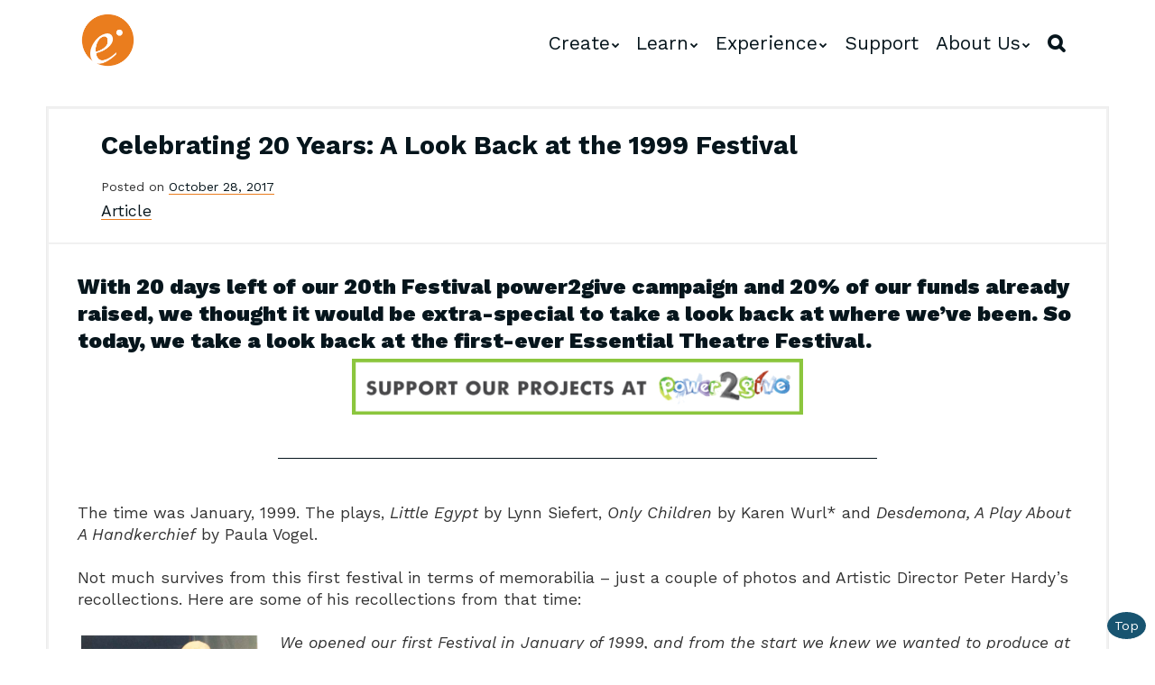

--- FILE ---
content_type: text/html; charset=UTF-8
request_url: https://www.essentialtheatre.com/celebrating-20-years-a-look-back-at-the-1999-festival/
body_size: 16442
content:
<!doctype html>
<!-- paulirish.com/2008/conditional-stylesheets-vs-css-hacks-answer-neither/ -->
<!--[if lt IE 7]> <html class="no-js lt-ie9 lt-ie8 lt-ie7" lang="en-US" xmlns:og="http://opengraphprotocol.org/schema/" xmlns:fb="http://www.facebook.com/2008/fbml"> <![endif]-->
<!--[if IE 7]>    <html class="no-js lt-ie9 lt-ie8" lang="en-US" xmlns:og="http://opengraphprotocol.org/schema/" xmlns:fb="http://www.facebook.com/2008/fbml"> <![endif]-->
<!--[if IE 8]>    <html class="no-js lt-ie9" lang="en-US" xmlns:og="http://opengraphprotocol.org/schema/" xmlns:fb="http://www.facebook.com/2008/fbml"> <![endif]-->
<!-- Consider adding a manifest.appcache: h5bp.com/d/Offline -->
<!--[if gt IE 8]><!--> <html class="no-js" lang="en-US" xmlns:og="http://opengraphprotocol.org/schema/" xmlns:fb="http://www.facebook.com/2008/fbml"> <!--<![endif]-->


<head>
	<meta charset="UTF-8" />
	<!-- Always force latest IE rendering engine (even in intranet) & Chrome Frame -->
	<meta http-equiv="X-UA-Compatible" content="IE=edge,chrome=1">
<!-- moved to functions <link rel="stylesheet" href="https://maxcdn.bootstrapcdn.com/font-awesome/4.5.0/css/font-awesome.min.css">-->
	<meta http-equiv="cleartype" content="on">

   <!--favicon multiple platforms (realfavicongenerator.net) -->

<link rel="apple-touch-icon" sizes="180x180" href="/apple-touch-icon.png">
<link rel="icon" type="image/png" sizes="32x32" href="/favicon-32x32.png">
<link rel="icon" type="image/png" sizes="16x16" href="/favicon-16x16.png">
<link rel="manifest" href="/site.webmanifest">
<link rel="mask-icon" href="/safari-pinned-tab.svg" color="#e67100">
<meta name="msapplication-TileColor" content="#2b5797">
<meta name="theme-color" content="#ffffff">
	<!-- Responsive and mobile friendly stuff -->
	<meta name="HandheldFriendly" content="True">
	<meta name="MobileOptimized" content="320">
	<meta name="viewport" content="width=device-width, initial-scale=1, shrink-to-fit=no">
    <!-- SET GOOGLE FONT -->


	<link rel="profile" href="http://gmpg.org/xfn/11" />
	<link rel="pingback" href="https://www.essentialtheatre.com/site/xmlrpc.php" />

	<title>Celebrating 20 Years: A Look Back at the 1999 Festival &#8211; Essential Theatre</title>
<link data-rocket-preload as="style" href="https://fonts.googleapis.com/css2?family=Work+Sans:ital,wght@0,400;0,700;0,900;1,400&#038;display=swap" rel="preload">
<link href="https://fonts.googleapis.com/css2?family=Work+Sans:ital,wght@0,400;0,700;0,900;1,400&#038;display=swap" media="print" onload="this.media=&#039;all&#039;" rel="stylesheet">
<noscript><link rel="stylesheet" href="https://fonts.googleapis.com/css2?family=Work+Sans:ital,wght@0,400;0,700;0,900;1,400&#038;display=swap"></noscript>
<meta name='robots' content='max-image-preview:large' />
<link rel='dns-prefetch' href='//maxcdn.bootstrapcdn.com' />
<link href='https://fonts.gstatic.com' crossorigin rel='preconnect' />
<link rel="alternate" type="application/rss+xml" title="Essential Theatre &raquo; Feed" href="https://www.essentialtheatre.com/feed/" />
<link rel="alternate" type="application/rss+xml" title="Essential Theatre &raquo; Comments Feed" href="https://www.essentialtheatre.com/comments/feed/" />
<link rel="alternate" title="oEmbed (JSON)" type="application/json+oembed" href="https://www.essentialtheatre.com/wp-json/oembed/1.0/embed?url=https%3A%2F%2Fwww.essentialtheatre.com%2Fcelebrating-20-years-a-look-back-at-the-1999-festival%2F" />
<link rel="alternate" title="oEmbed (XML)" type="text/xml+oembed" href="https://www.essentialtheatre.com/wp-json/oembed/1.0/embed?url=https%3A%2F%2Fwww.essentialtheatre.com%2Fcelebrating-20-years-a-look-back-at-the-1999-festival%2F&#038;format=xml" />
<meta property="og:site_name" content="Essential Theatre"/><meta property="og:title" content="Celebrating 20 Years: A Look Back at the 1999 Festival"/><meta property="og:type" content="article"/><meta property="og:url" content="https://www.essentialtheatre.com/celebrating-20-years-a-look-back-at-the-1999-festival/"/><meta property="og:image" content="https://www.essentialtheatre.com/site/fblogo.jpg"/><meta property="og:image:width" content="1000"/><meta property="og:image:height" content="606"/><style id='wp-img-auto-sizes-contain-inline-css' type='text/css'>
img:is([sizes=auto i],[sizes^="auto," i]){contain-intrinsic-size:3000px 1500px}
/*# sourceURL=wp-img-auto-sizes-contain-inline-css */
</style>
<style id='wp-emoji-styles-inline-css' type='text/css'>

	img.wp-smiley, img.emoji {
		display: inline !important;
		border: none !important;
		box-shadow: none !important;
		height: 1em !important;
		width: 1em !important;
		margin: 0 0.07em !important;
		vertical-align: -0.1em !important;
		background: none !important;
		padding: 0 !important;
	}
/*# sourceURL=wp-emoji-styles-inline-css */
</style>
<style id='wp-block-library-inline-css' type='text/css'>
:root{--wp-block-synced-color:#7a00df;--wp-block-synced-color--rgb:122,0,223;--wp-bound-block-color:var(--wp-block-synced-color);--wp-editor-canvas-background:#ddd;--wp-admin-theme-color:#007cba;--wp-admin-theme-color--rgb:0,124,186;--wp-admin-theme-color-darker-10:#006ba1;--wp-admin-theme-color-darker-10--rgb:0,107,160.5;--wp-admin-theme-color-darker-20:#005a87;--wp-admin-theme-color-darker-20--rgb:0,90,135;--wp-admin-border-width-focus:2px}@media (min-resolution:192dpi){:root{--wp-admin-border-width-focus:1.5px}}.wp-element-button{cursor:pointer}:root .has-very-light-gray-background-color{background-color:#eee}:root .has-very-dark-gray-background-color{background-color:#313131}:root .has-very-light-gray-color{color:#eee}:root .has-very-dark-gray-color{color:#313131}:root .has-vivid-green-cyan-to-vivid-cyan-blue-gradient-background{background:linear-gradient(135deg,#00d084,#0693e3)}:root .has-purple-crush-gradient-background{background:linear-gradient(135deg,#34e2e4,#4721fb 50%,#ab1dfe)}:root .has-hazy-dawn-gradient-background{background:linear-gradient(135deg,#faaca8,#dad0ec)}:root .has-subdued-olive-gradient-background{background:linear-gradient(135deg,#fafae1,#67a671)}:root .has-atomic-cream-gradient-background{background:linear-gradient(135deg,#fdd79a,#004a59)}:root .has-nightshade-gradient-background{background:linear-gradient(135deg,#330968,#31cdcf)}:root .has-midnight-gradient-background{background:linear-gradient(135deg,#020381,#2874fc)}:root{--wp--preset--font-size--normal:16px;--wp--preset--font-size--huge:42px}.has-regular-font-size{font-size:1em}.has-larger-font-size{font-size:2.625em}.has-normal-font-size{font-size:var(--wp--preset--font-size--normal)}.has-huge-font-size{font-size:var(--wp--preset--font-size--huge)}.has-text-align-center{text-align:center}.has-text-align-left{text-align:left}.has-text-align-right{text-align:right}.has-fit-text{white-space:nowrap!important}#end-resizable-editor-section{display:none}.aligncenter{clear:both}.items-justified-left{justify-content:flex-start}.items-justified-center{justify-content:center}.items-justified-right{justify-content:flex-end}.items-justified-space-between{justify-content:space-between}.screen-reader-text{border:0;clip-path:inset(50%);height:1px;margin:-1px;overflow:hidden;padding:0;position:absolute;width:1px;word-wrap:normal!important}.screen-reader-text:focus{background-color:#ddd;clip-path:none;color:#444;display:block;font-size:1em;height:auto;left:5px;line-height:normal;padding:15px 23px 14px;text-decoration:none;top:5px;width:auto;z-index:100000}html :where(.has-border-color){border-style:solid}html :where([style*=border-top-color]){border-top-style:solid}html :where([style*=border-right-color]){border-right-style:solid}html :where([style*=border-bottom-color]){border-bottom-style:solid}html :where([style*=border-left-color]){border-left-style:solid}html :where([style*=border-width]){border-style:solid}html :where([style*=border-top-width]){border-top-style:solid}html :where([style*=border-right-width]){border-right-style:solid}html :where([style*=border-bottom-width]){border-bottom-style:solid}html :where([style*=border-left-width]){border-left-style:solid}html :where(img[class*=wp-image-]){height:auto;max-width:100%}:where(figure){margin:0 0 1em}html :where(.is-position-sticky){--wp-admin--admin-bar--position-offset:var(--wp-admin--admin-bar--height,0px)}@media screen and (max-width:600px){html :where(.is-position-sticky){--wp-admin--admin-bar--position-offset:0px}}

/*# sourceURL=wp-block-library-inline-css */
</style><style id='wp-block-heading-inline-css' type='text/css'>
h1:where(.wp-block-heading).has-background,h2:where(.wp-block-heading).has-background,h3:where(.wp-block-heading).has-background,h4:where(.wp-block-heading).has-background,h5:where(.wp-block-heading).has-background,h6:where(.wp-block-heading).has-background{padding:1.25em 2.375em}h1.has-text-align-left[style*=writing-mode]:where([style*=vertical-lr]),h1.has-text-align-right[style*=writing-mode]:where([style*=vertical-rl]),h2.has-text-align-left[style*=writing-mode]:where([style*=vertical-lr]),h2.has-text-align-right[style*=writing-mode]:where([style*=vertical-rl]),h3.has-text-align-left[style*=writing-mode]:where([style*=vertical-lr]),h3.has-text-align-right[style*=writing-mode]:where([style*=vertical-rl]),h4.has-text-align-left[style*=writing-mode]:where([style*=vertical-lr]),h4.has-text-align-right[style*=writing-mode]:where([style*=vertical-rl]),h5.has-text-align-left[style*=writing-mode]:where([style*=vertical-lr]),h5.has-text-align-right[style*=writing-mode]:where([style*=vertical-rl]),h6.has-text-align-left[style*=writing-mode]:where([style*=vertical-lr]),h6.has-text-align-right[style*=writing-mode]:where([style*=vertical-rl]){rotate:180deg}
/*# sourceURL=https://www.essentialtheatre.com/site/wp-includes/blocks/heading/style.min.css */
</style>
<style id='wp-block-group-inline-css' type='text/css'>
.wp-block-group{box-sizing:border-box}:where(.wp-block-group.wp-block-group-is-layout-constrained){position:relative}
/*# sourceURL=https://www.essentialtheatre.com/site/wp-includes/blocks/group/style.min.css */
</style>
<style id='wp-block-paragraph-inline-css' type='text/css'>
.is-small-text{font-size:.875em}.is-regular-text{font-size:1em}.is-large-text{font-size:2.25em}.is-larger-text{font-size:3em}.has-drop-cap:not(:focus):first-letter{float:left;font-size:8.4em;font-style:normal;font-weight:100;line-height:.68;margin:.05em .1em 0 0;text-transform:uppercase}body.rtl .has-drop-cap:not(:focus):first-letter{float:none;margin-left:.1em}p.has-drop-cap.has-background{overflow:hidden}:root :where(p.has-background){padding:1.25em 2.375em}:where(p.has-text-color:not(.has-link-color)) a{color:inherit}p.has-text-align-left[style*="writing-mode:vertical-lr"],p.has-text-align-right[style*="writing-mode:vertical-rl"]{rotate:180deg}
/*# sourceURL=https://www.essentialtheatre.com/site/wp-includes/blocks/paragraph/style.min.css */
</style>
<style id='global-styles-inline-css' type='text/css'>
:root{--wp--preset--aspect-ratio--square: 1;--wp--preset--aspect-ratio--4-3: 4/3;--wp--preset--aspect-ratio--3-4: 3/4;--wp--preset--aspect-ratio--3-2: 3/2;--wp--preset--aspect-ratio--2-3: 2/3;--wp--preset--aspect-ratio--16-9: 16/9;--wp--preset--aspect-ratio--9-16: 9/16;--wp--preset--color--black: #000000;--wp--preset--color--cyan-bluish-gray: #abb8c3;--wp--preset--color--white: #ffffff;--wp--preset--color--pale-pink: #f78da7;--wp--preset--color--vivid-red: #cf2e2e;--wp--preset--color--luminous-vivid-orange: #ff6900;--wp--preset--color--luminous-vivid-amber: #fcb900;--wp--preset--color--light-green-cyan: #7bdcb5;--wp--preset--color--vivid-green-cyan: #00d084;--wp--preset--color--pale-cyan-blue: #8ed1fc;--wp--preset--color--vivid-cyan-blue: #0693e3;--wp--preset--color--vivid-purple: #9b51e0;--wp--preset--gradient--vivid-cyan-blue-to-vivid-purple: linear-gradient(135deg,rgb(6,147,227) 0%,rgb(155,81,224) 100%);--wp--preset--gradient--light-green-cyan-to-vivid-green-cyan: linear-gradient(135deg,rgb(122,220,180) 0%,rgb(0,208,130) 100%);--wp--preset--gradient--luminous-vivid-amber-to-luminous-vivid-orange: linear-gradient(135deg,rgb(252,185,0) 0%,rgb(255,105,0) 100%);--wp--preset--gradient--luminous-vivid-orange-to-vivid-red: linear-gradient(135deg,rgb(255,105,0) 0%,rgb(207,46,46) 100%);--wp--preset--gradient--very-light-gray-to-cyan-bluish-gray: linear-gradient(135deg,rgb(238,238,238) 0%,rgb(169,184,195) 100%);--wp--preset--gradient--cool-to-warm-spectrum: linear-gradient(135deg,rgb(74,234,220) 0%,rgb(151,120,209) 20%,rgb(207,42,186) 40%,rgb(238,44,130) 60%,rgb(251,105,98) 80%,rgb(254,248,76) 100%);--wp--preset--gradient--blush-light-purple: linear-gradient(135deg,rgb(255,206,236) 0%,rgb(152,150,240) 100%);--wp--preset--gradient--blush-bordeaux: linear-gradient(135deg,rgb(254,205,165) 0%,rgb(254,45,45) 50%,rgb(107,0,62) 100%);--wp--preset--gradient--luminous-dusk: linear-gradient(135deg,rgb(255,203,112) 0%,rgb(199,81,192) 50%,rgb(65,88,208) 100%);--wp--preset--gradient--pale-ocean: linear-gradient(135deg,rgb(255,245,203) 0%,rgb(182,227,212) 50%,rgb(51,167,181) 100%);--wp--preset--gradient--electric-grass: linear-gradient(135deg,rgb(202,248,128) 0%,rgb(113,206,126) 100%);--wp--preset--gradient--midnight: linear-gradient(135deg,rgb(2,3,129) 0%,rgb(40,116,252) 100%);--wp--preset--font-size--small: 13px;--wp--preset--font-size--medium: 20px;--wp--preset--font-size--large: 36px;--wp--preset--font-size--x-large: 42px;--wp--preset--spacing--20: 0.44rem;--wp--preset--spacing--30: 0.67rem;--wp--preset--spacing--40: 1rem;--wp--preset--spacing--50: 1.5rem;--wp--preset--spacing--60: 2.25rem;--wp--preset--spacing--70: 3.38rem;--wp--preset--spacing--80: 5.06rem;--wp--preset--shadow--natural: 6px 6px 9px rgba(0, 0, 0, 0.2);--wp--preset--shadow--deep: 12px 12px 50px rgba(0, 0, 0, 0.4);--wp--preset--shadow--sharp: 6px 6px 0px rgba(0, 0, 0, 0.2);--wp--preset--shadow--outlined: 6px 6px 0px -3px rgb(255, 255, 255), 6px 6px rgb(0, 0, 0);--wp--preset--shadow--crisp: 6px 6px 0px rgb(0, 0, 0);}:where(.is-layout-flex){gap: 0.5em;}:where(.is-layout-grid){gap: 0.5em;}body .is-layout-flex{display: flex;}.is-layout-flex{flex-wrap: wrap;align-items: center;}.is-layout-flex > :is(*, div){margin: 0;}body .is-layout-grid{display: grid;}.is-layout-grid > :is(*, div){margin: 0;}:where(.wp-block-columns.is-layout-flex){gap: 2em;}:where(.wp-block-columns.is-layout-grid){gap: 2em;}:where(.wp-block-post-template.is-layout-flex){gap: 1.25em;}:where(.wp-block-post-template.is-layout-grid){gap: 1.25em;}.has-black-color{color: var(--wp--preset--color--black) !important;}.has-cyan-bluish-gray-color{color: var(--wp--preset--color--cyan-bluish-gray) !important;}.has-white-color{color: var(--wp--preset--color--white) !important;}.has-pale-pink-color{color: var(--wp--preset--color--pale-pink) !important;}.has-vivid-red-color{color: var(--wp--preset--color--vivid-red) !important;}.has-luminous-vivid-orange-color{color: var(--wp--preset--color--luminous-vivid-orange) !important;}.has-luminous-vivid-amber-color{color: var(--wp--preset--color--luminous-vivid-amber) !important;}.has-light-green-cyan-color{color: var(--wp--preset--color--light-green-cyan) !important;}.has-vivid-green-cyan-color{color: var(--wp--preset--color--vivid-green-cyan) !important;}.has-pale-cyan-blue-color{color: var(--wp--preset--color--pale-cyan-blue) !important;}.has-vivid-cyan-blue-color{color: var(--wp--preset--color--vivid-cyan-blue) !important;}.has-vivid-purple-color{color: var(--wp--preset--color--vivid-purple) !important;}.has-black-background-color{background-color: var(--wp--preset--color--black) !important;}.has-cyan-bluish-gray-background-color{background-color: var(--wp--preset--color--cyan-bluish-gray) !important;}.has-white-background-color{background-color: var(--wp--preset--color--white) !important;}.has-pale-pink-background-color{background-color: var(--wp--preset--color--pale-pink) !important;}.has-vivid-red-background-color{background-color: var(--wp--preset--color--vivid-red) !important;}.has-luminous-vivid-orange-background-color{background-color: var(--wp--preset--color--luminous-vivid-orange) !important;}.has-luminous-vivid-amber-background-color{background-color: var(--wp--preset--color--luminous-vivid-amber) !important;}.has-light-green-cyan-background-color{background-color: var(--wp--preset--color--light-green-cyan) !important;}.has-vivid-green-cyan-background-color{background-color: var(--wp--preset--color--vivid-green-cyan) !important;}.has-pale-cyan-blue-background-color{background-color: var(--wp--preset--color--pale-cyan-blue) !important;}.has-vivid-cyan-blue-background-color{background-color: var(--wp--preset--color--vivid-cyan-blue) !important;}.has-vivid-purple-background-color{background-color: var(--wp--preset--color--vivid-purple) !important;}.has-black-border-color{border-color: var(--wp--preset--color--black) !important;}.has-cyan-bluish-gray-border-color{border-color: var(--wp--preset--color--cyan-bluish-gray) !important;}.has-white-border-color{border-color: var(--wp--preset--color--white) !important;}.has-pale-pink-border-color{border-color: var(--wp--preset--color--pale-pink) !important;}.has-vivid-red-border-color{border-color: var(--wp--preset--color--vivid-red) !important;}.has-luminous-vivid-orange-border-color{border-color: var(--wp--preset--color--luminous-vivid-orange) !important;}.has-luminous-vivid-amber-border-color{border-color: var(--wp--preset--color--luminous-vivid-amber) !important;}.has-light-green-cyan-border-color{border-color: var(--wp--preset--color--light-green-cyan) !important;}.has-vivid-green-cyan-border-color{border-color: var(--wp--preset--color--vivid-green-cyan) !important;}.has-pale-cyan-blue-border-color{border-color: var(--wp--preset--color--pale-cyan-blue) !important;}.has-vivid-cyan-blue-border-color{border-color: var(--wp--preset--color--vivid-cyan-blue) !important;}.has-vivid-purple-border-color{border-color: var(--wp--preset--color--vivid-purple) !important;}.has-vivid-cyan-blue-to-vivid-purple-gradient-background{background: var(--wp--preset--gradient--vivid-cyan-blue-to-vivid-purple) !important;}.has-light-green-cyan-to-vivid-green-cyan-gradient-background{background: var(--wp--preset--gradient--light-green-cyan-to-vivid-green-cyan) !important;}.has-luminous-vivid-amber-to-luminous-vivid-orange-gradient-background{background: var(--wp--preset--gradient--luminous-vivid-amber-to-luminous-vivid-orange) !important;}.has-luminous-vivid-orange-to-vivid-red-gradient-background{background: var(--wp--preset--gradient--luminous-vivid-orange-to-vivid-red) !important;}.has-very-light-gray-to-cyan-bluish-gray-gradient-background{background: var(--wp--preset--gradient--very-light-gray-to-cyan-bluish-gray) !important;}.has-cool-to-warm-spectrum-gradient-background{background: var(--wp--preset--gradient--cool-to-warm-spectrum) !important;}.has-blush-light-purple-gradient-background{background: var(--wp--preset--gradient--blush-light-purple) !important;}.has-blush-bordeaux-gradient-background{background: var(--wp--preset--gradient--blush-bordeaux) !important;}.has-luminous-dusk-gradient-background{background: var(--wp--preset--gradient--luminous-dusk) !important;}.has-pale-ocean-gradient-background{background: var(--wp--preset--gradient--pale-ocean) !important;}.has-electric-grass-gradient-background{background: var(--wp--preset--gradient--electric-grass) !important;}.has-midnight-gradient-background{background: var(--wp--preset--gradient--midnight) !important;}.has-small-font-size{font-size: var(--wp--preset--font-size--small) !important;}.has-medium-font-size{font-size: var(--wp--preset--font-size--medium) !important;}.has-large-font-size{font-size: var(--wp--preset--font-size--large) !important;}.has-x-large-font-size{font-size: var(--wp--preset--font-size--x-large) !important;}
/*# sourceURL=global-styles-inline-css */
</style>

<style id='classic-theme-styles-inline-css' type='text/css'>
/*! This file is auto-generated */
.wp-block-button__link{color:#fff;background-color:#32373c;border-radius:9999px;box-shadow:none;text-decoration:none;padding:calc(.667em + 2px) calc(1.333em + 2px);font-size:1.125em}.wp-block-file__button{background:#32373c;color:#fff;text-decoration:none}
/*# sourceURL=/wp-includes/css/classic-themes.min.css */
</style>
<link rel='stylesheet' id='awsm-team-css-css' href='https://www.essentialtheatre.com/site/wp-content/plugins/awsm-team-pro/css/team.min.css?ver=1.11.2' type='text/css' media='all' />
<link rel='stylesheet' id='normalize-css' href='https://www.essentialtheatre.com/site/wp-content/themes/dsquark-20/css/normalize.css?ver=3.0.2' type='text/css' media='all' />
<link rel='stylesheet' id='fontawesome-css' href='https://maxcdn.bootstrapcdn.com/font-awesome/4.5.0/css/font-awesome.min.css?ver=4.5.0' type='text/css' media='all' />
<link rel='stylesheet' id='gridsystem-css' href='https://www.essentialtheatre.com/site/wp-content/themes/dsquark-20/css/grid.css?ver=1.0.0' type='text/css' media='all' />
<link rel='stylesheet' id='style-css' href='https://www.essentialtheatre.com/site/wp-content/themes/dsquark-20/style.css?ver=6.9' type='text/css' media='all' />
<link rel='stylesheet' id='plugin-styles-css' href='https://www.essentialtheatre.com/site/wp-content/plugins/ds-theme-customisations-master/custom/dsstyle.css?ver=1752514041' type='text/css' media='all' />
<script type="text/javascript" src="https://www.essentialtheatre.com/site/wp-includes/js/jquery/jquery.min.js?ver=3.7.1" id="jquery-core-js"></script>
<script type="text/javascript" src="https://www.essentialtheatre.com/site/wp-includes/js/jquery/jquery-migrate.min.js?ver=3.4.1" id="jquery-migrate-js"></script>
<script type="text/javascript" src="https://www.essentialtheatre.com/site/wp-content/themes/dsquark-20/js/modernizr-2.8.3-min.js?ver=2.8.3" id="modernizr-js"></script>
<link rel="https://api.w.org/" href="https://www.essentialtheatre.com/wp-json/" /><link rel="alternate" title="JSON" type="application/json" href="https://www.essentialtheatre.com/wp-json/wp/v2/posts/3380" /><link rel="EditURI" type="application/rsd+xml" title="RSD" href="https://www.essentialtheatre.com/site/xmlrpc.php?rsd" />
<meta name="generator" content="WordPress 6.9" />
<link rel="canonical" href="https://www.essentialtheatre.com/celebrating-20-years-a-look-back-at-the-1999-festival/" />
<link rel='shortlink' href='https://www.essentialtheatre.com/?p=3380' />

<style>

.smallprint { text-align: center; }
</style>
<style id="uagb-style-frontend-3380">.uag-blocks-common-selector{z-index:var(--z-index-desktop) !important}@media (max-width: 976px){.uag-blocks-common-selector{z-index:var(--z-index-tablet) !important}}@media (max-width: 767px){.uag-blocks-common-selector{z-index:var(--z-index-mobile) !important}}
</style>		<style type="text/css" id="wp-custom-css">
			#userdata_1_field_7.file_userdata_message{
   
    height: 120px;

}
div.file_userdata_container {

    padding-bottom: 5px;
}

figure.statesquare figcaption {
	display:none;
}
.stateoutline figcaption {
	display:none;
}

div.wpforms-container-full .wpforms-form input.wpforms-field-medium, div.wpforms-container-full .wpforms-form select.wpforms-field-medium, div.wpforms-container-full .wpforms-form .wpforms-field-row.wpforms-field-medium {
    max-width: 100%;
}
h6.wp-block-heading.has-text-align-center.has-14-font-size {
    text-transform: uppercase;
}

#primary {
    margin-top: -2px;
}

div.wpforms-container-full .wpforms-form input[type=submit], div.wpforms-container-full .wpforms-form button[type=submit], div.wpforms-container-full .wpforms-form .wpforms-page-button {
    border-bottom: inherit;
    background: #006FA1;
    color: white;
    border-radius: 6px !important;
}

div.wpforms-container-full .wpforms-form input[type=submit]:hover, div.wpforms-container-full .wpforms-form input[type=submit]:focus, div.wpforms-container-full .wpforms-form input[type=submit]:active, div.wpforms-container-full .wpforms-form button[type=submit]:hover, div.wpforms-container-full .wpforms-form button[type=submit]:focus, div.wpforms-container-full .wpforms-form button[type=submit]:active, div.wpforms-container-full .wpforms-form .wpforms-page-button:hover, div.wpforms-container-full .wpforms-form .wpforms-page-button:active, div.wpforms-container-full .wpforms-form .wpforms-page-button:focus{
    background: #EA7D1E;
    color: white;
    border-radius: 6px;
}

#happening .entry-content article {
    padding: 0;
     max-width: 100%;
}
#masthead img.normal {
   max-height:59px
   
}

.home #maincontentcontainer, #maincontentcontainer {
    padding-top: 120px;
}

figure.wp-block-embed.aligncenter.is-type-video.is-provider-youtube.wp-block-embed-youtube.wp-embed-aspect-16-9.wp-has-aspect-ratio {
    text-align: center;
}

#sponsors .imggallery, .sponsorsect .imggallery {
    flex-wrap: wrap;
    gap: 15px;
}

.wp-block-cover.supportcover {
	aspect-ratio: 1/1;
	
}
.wp-block-cover.supportcover img {
	transition: all .3s ease;
	
}

.wp-block-cover.supportcover:hover img {
	 transform: scale(1.2);
	
}
.wp-block-cover.supportcover a {
	border-bottom:0px;
	Font-size:1.2em;
	padding:4em 0;
	
}

.wp-block-gallery.has-nested-images.uag-masonry  figure.wp-block-image figcaption {
	background:transparent;
	position:relative;
	color:black;
}
.supporttop {
	margin-top: 2em;
	border: 1px solid #EA7D1E;
	padding: 3em 2em 4em 2em
}
.supportboxes {
padding: 2em;
	margin-top	: -80px
}
.supportboxes .wp-block-column{
-webkit-box-shadow: -1px 4px 37px -14px rgba(219,190,160,1);
-moz-box-shadow: -1px 4px 37px -14px rgba(219,190,160,1);
box-shadow: -1px 4px 37px -14px rgba(219,190,160,1);
	background:white;
	padding:2.4em 1em
}
figure.aligncenter figcaption {text-align: center;}		</style>
		      <!-- AOS stylesheet and js -->
  <link rel="stylesheet" href="https://unpkg.com/aos@next/dist/aos.css" />


<meta name="generator" content="WP Rocket 3.20.1.2" data-wpr-features="wpr_preload_links wpr_desktop" /></head>

<body class="wp-singular post-template-default single single-post postid-3380 single-format-standard wp-theme-dsquark-20">
<div data-rocket-location-hash="7b43161f89e6fabb362dd2898992b29d" id="paddingtop"></div>
<div data-rocket-location-hash="684e3704260ebe55f7a671ebfd3d2086" id="wrapper" class="hfeed site">


	

	<div data-rocket-location-hash="aa275c5261710112280e145fcf64e883" id="headercontainer">
	
		<header data-rocket-location-hash="0447726f2f2b94c94741584ae56f8351" id="masthead" class="site-size site-header row" role="banner">
	
		
			<a href="https://www.essentialtheatre.com/" title="Essential Theatre" rel="home">		</a>

			<div class="flexcontainer col grid_12_of_12 site-title ">



            				<h1>
					<a href="https://www.essentialtheatre.com/"  title="Essential Theatre" rel="home" id="logo-link">
													<img class="normal mainlogo" src="https://www.essentialtheatre.com/site/wp-content/uploads/2025/04/e-900x900-ALPHA.png" alt="Essential Theatre - home" height="900" width="900" alt="" />
																	</a>
				</h1>
				<script>
					document.addEventListener('DOMContentLoaded', function() {
						var logoLink = document.getElementById('logo-link');
						logoLink.addEventListener('contextmenu', function(e) {
							e.preventDefault(); // Prevent the default context menu

							// Show a custom popup message
							alert("To get a copy of our logo, please visit https://www.essentialtheatre.com/logo-branding/");
						});
					});
				</script>
                 				
				<!-- hamburger menu -->
				<div class="menucont">
				
								<input id="burger" type="checkbox"  />
								<label for="burger">
					<span></span>
					<span></span>
					<span></span>
				</label>
				
				<nav id="site-navigation" class="main-navigation" role="navigation">
					<h3 class="menu-toggle assistive-text">Menu</h3>
					<div class="assistive-text skip-link"><a href="#content" title="Skip to content">Skip to content</a></div>
					

					<div class="menu-main-top-container"><ul id="menu-main-top" class="nav-menu"><li id="menu-item-8378" class="menu-item menu-item-type-post_type menu-item-object-page menu-item-has-children menu-parent-item menu-item-8378"><a href="https://www.essentialtheatre.com/create/">Create</a>
<ul class="sub-menu">
	<li id="menu-item-8389" class="menu-item menu-item-type-post_type menu-item-object-page menu-item-8389"><a href="https://www.essentialtheatre.com/playwriting-competition/">Playwriting Competition</a></li>
</ul>
</li>
<li id="menu-item-8379" class="menu-item menu-item-type-post_type menu-item-object-page menu-item-has-children menu-parent-item menu-item-8379"><a href="https://www.essentialtheatre.com/learn/">Learn</a>
<ul class="sub-menu">
	<li id="menu-item-8345" class="menu-item menu-item-type-custom menu-item-object-custom menu-item-8345"><a href="https://www.essentialtheatre.com/learn#coursesforwriters">Courses for Writers</a></li>
	<li id="menu-item-8346" class="menu-item menu-item-type-custom menu-item-object-custom menu-item-8346"><a href="https://www.essentialtheatre.com/learn#resourcesforteachers">Resources for Teachers</a></li>
</ul>
</li>
<li id="menu-item-8383" class="menu-item menu-item-type-post_type menu-item-object-page menu-item-has-children menu-parent-item menu-item-8383"><a href="https://www.essentialtheatre.com/experience-2/">Experience</a>
<ul class="sub-menu">
	<li id="menu-item-8738" class="menu-item menu-item-type-post_type menu-item-object-page menu-item-8738"><a href="https://www.essentialtheatre.com/2025-festival/">2025 Festival</a></li>
	<li id="menu-item-8388" class="menu-item menu-item-type-post_type menu-item-object-page menu-item-8388"><a href="https://www.essentialtheatre.com/bare-essentials-play-readings/">Bare Essentials Play Readings</a></li>
</ul>
</li>
<li id="menu-item-8380" class="menu-item menu-item-type-post_type menu-item-object-page menu-item-8380"><a href="https://www.essentialtheatre.com/support/">Support</a></li>
<li id="menu-item-8381" class="has-mega-menu menu-item menu-item-type-post_type menu-item-object-page menu-item-has-children menu-parent-item menu-item-8381"><a href="https://www.essentialtheatre.com/about-us/">About Us</a>
<ul class="sub-menu">
	<li id="menu-item-8988" class="menu-item menu-item-type-custom menu-item-object-custom menu-item-8988"><a href="https://www.essentialtheatre.com/about-us/#Our-Team">Meet our Team</a></li>
	<li id="menu-item-8384" class="menu-item menu-item-type-post_type menu-item-object-page menu-item-8384"><a href="https://www.essentialtheatre.com/production-history/">Production History</a></li>
	<li id="menu-item-8382" class="mega-menu-column menu-item menu-item-type-post_type menu-item-object-page menu-item-8382"><a href="https://www.essentialtheatre.com/equity-diversity-and-inclusion-action-plan/">Equity, Diversity and Inclusion Action Plan</a></li>
	<li id="menu-item-8387" class="menu-item menu-item-type-post_type menu-item-object-page menu-item-8387"><a href="https://www.essentialtheatre.com/affiliations/">Affiliations</a></li>
	<li id="menu-item-8385" class="menu-item menu-item-type-post_type menu-item-object-page menu-item-8385"><a href="https://www.essentialtheatre.com/our-supporters/">Our Funders and Supporters</a></li>
	<li id="menu-item-8391" class="menu-item menu-item-type-post_type menu-item-object-page menu-item-8391"><a href="https://www.essentialtheatre.com/logo-branding/">Essential Theatre Logo &#038; Branding</a></li>
</ul>
</li>
<li class="search search-wpb"><a class="search-icon"><i class="fas fa-search"></i></a><div style="display:none;" class="wpbsearchform"><section class="search searchform"><form role="search" method="get" id="searchform" action="https://www.essentialtheatre.com/" >
    <label class="screen-reader-text" for="s"></label>
     <input type="search" value="" name="s" id="s" placeholder="Search text here" />
     <input type="submit" id="searchsubmit" value="Search" />
     </form></section></div></li></ul></div>                    

				</nav> <!-- /.site-navigation.main-navigation -->
				
				</div><!-- end hamburger menu -->
			</div> <!-- /.col.grid_7_of_12 -->
		</header> <!-- /#masthead.site-header.row -->

	</div> <!-- /#headercontainer -->

	  



		



   	
	<div class="nobanner" ></div>
	

	<div id="maincontentcontainer" class=" maincontent" >
		

	<div data-rocket-location-hash="f340815d58fa8d0118b25f9f20974bab" id="primary" class="gridcontainer site-size site-content row" role="main">

			<div class="maincol col grid_12_of_12">
			
			
			
				                    
                    
	<article id="post-3380" class="pindex singlepost" >
		               


		
            	             <div class="itemcontent flexcontainerx gridcontainer nophoto">
           

 <div id='metabox' class='itemmeta'>
       
         <h2 class="itemtitle">Celebrating 20 Years: A Look Back at the 1999 Festival</h2>
        <div class="header-meta">Posted on <a href="https://www.essentialtheatre.com/celebrating-20-years-a-look-back-at-the-1999-festival/"  class="post-date" title="posted on October 28, 2017 @ 3:19 pm" rel="bookmark"><time class="entry-date" datetime="2017-10-28T15:19:40+00:00" itemprop="datePublished">October 28, 2017</time></a></div> <span class="comments-link"><i class="fa fa-comment" aria-hidden="true"></i> <a href="https://www.essentialtheatre.com/celebrating-20-years-a-look-back-at-the-1999-festival/#respond" title="Comment on Celebrating 20 Years: A Look Back at the 1999 Festival">No Comments</a></span>              
        <ul class="post-categories">
	<li><a href="https://www.essentialtheatre.com/category/blogpost/" rel="category tag">Article</a></li></ul>     
        

             </div>
        
            <div class='itemfull'>
            <h4><strong>With 20 days left of our 20th Festival power2give campaign and 20% of our funds already raised, we thought it would be extra-special to take a look back at where we&#8217;ve been. So today, we take a look back at the first-ever Essential Theatre Festival.</strong></h4>
<p style="text-align: center;"><a href="https://www.power2give.org/campaigns/745"><img decoding="async" class="aligncenter size-medium wp-image-3381" src="https://www.essentialtheatre.com/essential-new/wp-content/uploads/2017/10/download-500x62.png" alt="" width="500" height="62" /></a></p>
<hr />
<p>The time was January, 1999. The plays, <em>Little Egypt</em> by Lynn Siefert, <em>Only Children</em> by Karen Wurl* and <em>Desdemona, A Play About A Handkerchief</em> by Paula Vogel.</p>
<p>Not much survives from this first festival in terms of memorabilia &#8211; just a couple of photos and Artistic Director Peter Hardy&#8217;s recollections. Here are some of his recollections from that time:</p>
<figure id="attachment_3382" aria-describedby="caption-attachment-3382" style="width: 204px" class="wp-caption alignleft"><img fetchpriority="high" decoding="async" class=" wp-image-3382" src="https://www.essentialtheatre.com/essential-new/wp-content/uploads/2017/10/Desdemona-1999-344x500.png" alt="" width="204" height="297" /><figcaption id="caption-attachment-3382" class="wp-caption-text">Desdemona: A Play About A Handkerchief, Essential Theatre, 1999</figcaption></figure>
<p><em>We opened our first Festival in January of 1999, and from the start we knew we wanted to produce at least one new play by a Georgia writer every year.  Back then, we called it the Festival of New American Theatre, because the name “Essential Theatre” didn’t mean much to anyone yet, and because our mission was to bring </em>American<em> plays to Atlanta that hadn’t been yet been seen in this part of the country. And part of our mission was to annually produce the World Premiere of one new play by a Georgia writer.</em></p>
<figure id="attachment_3383" aria-describedby="caption-attachment-3383" style="width: 244px" class="wp-caption alignright"><img decoding="async" class=" wp-image-3383" src="https://www.essentialtheatre.com/essential-new/wp-content/uploads/2017/10/Little-Egypt-1999_3-500x337.png" alt="" width="244" height="165" /><figcaption id="caption-attachment-3383" class="wp-caption-text">Little Egypt, Essential Theatre, 1999</figcaption></figure>
<p><em>In the first few years of the Festival, alongside work by such nationally renowned authors as Paula Vogel, Christopher Durang, Lanford Wilson and Steven Dietz,  we also produced new plays by such local playwrights as Karen Wurl, Karla Jennings, Bill Gibson and an 18-year-old named Lauren Gunderson.  And we didn’t treat those new writers like poor relations, either – they got equal billing with their more famous colleagues, and sometimes the plays they wrote even sold more tickets&#8230;  </em></p>
<p><em>&#8230;ONLY CHILDREN, by Karen Wurl, was the Georgia-written play featured in our very first Festival in 1999, two years before the creation of the Essential Theatre Playwriting Award. I had previously directed Karen’s comedy KIM’S THEORY for the very first production done in Marietta’s Alley Stage in 1990 and had been a fan of hers for a long time, and so she was the first Georgia playwright we produced.</em></p>
<p><em>It did okay audience wise. Again, that first year, you know, none of our plays sold really well that first year &#8211; although Desdemona finally pulled in, like our final performance of it, we were cramming people in everywhere we possibly could. I think most of them had comps, all these people who knew people in the cast. And I was seating them in places where they actually couldn&#8217;t see the stage, and they said &#8216;that&#8217;s alright.&#8217;</em></p>
<p><em>ONLY CHILDREN was a play about, basically, teenagers whose parents don&#8217;t know how to deal with them who stick them in a mental institution and they, kind of, rebel and get out. It was a neat play, you know, I like her writing.</em></p>
<p>After that first festival, Karen went on to write MISS MACBETH, which won the Essential Playwriting Award in 2005 and has gone on to multiple successful productions since that time. She also wrote a very popular segment from NIGHT TRAVELS, which was produced in our 2007 Festival and most recently won the 2016 Essential Theatre Playwriting Award with DISPOSSESSED. She had this to say about her experience with Essential Theatre, and with founding Artistic Director Peter Hardy:</p>
<p>&nbsp;</p>
<blockquote>
<p style="background: white;"><span style="font-size: 9.0pt; font-family: 'Century Gothic',serif; color: #333333;">“Essential Theatre’s mission is one much needed — to champion and showcase promising work by Georgia playwrights, and my experience with the Festival was terrifically satisfying. By the way, Peter Hardy has been working for years in support of new plays and new playwrights. Even before the founding of The Essential Theatre, he was instrumental in bringing my work to public attention. I think he’s one of the great unsung heroes of Atlanta theatre.”</span></p>
</blockquote>
<figure id="attachment_3384" aria-describedby="caption-attachment-3384" style="width: 347px" class="wp-caption aligncenter"><img loading="lazy" decoding="async" class=" wp-image-3384" src="https://www.essentialtheatre.com/essential-new/wp-content/uploads/2017/10/Little-Egypt-1999_1-500x340.png" alt="" width="347" height="236" /><figcaption id="caption-attachment-3384" class="wp-caption-text">Little Egypt, Essential Theatre, 1999</figcaption></figure>
<p>We are proud of our 20-year legacy, starting with the role we had in bringing ONLY CHILDREN and Karen&#8217;s other plays to life, and we hope you will consider supporting Essential so that we can continue to do so for years to come. Make a donation during the final days of our power2give campaign today:</p>
<p style="text-align: center;"><a href="https://www.power2give.org/campaigns/745"><img decoding="async" class="aligncenter size-medium wp-image-3381" src="https://www.essentialtheatre.com/essential-new/wp-content/uploads/2017/10/download-500x62.png" alt="" width="500" height="62" /></a></p>
             </div>      
        </div>



				
		

			
	        						
				
			</div> <!-- /.flex -->




		 <!-- /.entry-meta -->
	</article> <!-- /#post -->
					
							<nav role="navigation" id="nav-below" class="site-navigation post-navigation nav-single">
			<h3 class="assistive-text">Post navigation</h3>

			
				<div class="nav-previous"><a href="https://www.essentialtheatre.com/morningside-by-topher-payne/" rel="prev"><span class="meta-nav"><i class="fa fa-angle-left"></i></span> FINAL WEEKEND: Morningside, by Topher Payne</a></div>				<div class="nav-next"><a href="https://www.essentialtheatre.com/celebrating-20-years-a-look-back-at-the-2000-festival/" rel="next">Celebrating 20 Years: A Look Back at the 2000 Festival <span class="meta-nav"><i class="fa fa-angle-right"></i></span></a></div>
			
		</nav><!-- #nav-below -->
		
				
			</div> <!-- /.col.grid_8_of_12 -->
			
	</div> <!-- /#primary.site-content.row -->


				</div> <!-- /#maincontentcontainer ends -->	
       
	
	


	<div id="footercontainer" >
        <div data-rocket-location-hash="db575294d5f5ed9be7f278443cc7b7ce" class="branding flexcontainer">
                   					<a href="https://www.essentialtheatre.com/" title="Essential Theatre" rel="home">
				
						
							<img class="ftrlogo" src="https://www.essentialtheatre.com/site/wp-content/themes/dsquark-20/images/e-logo-90.png" height="90" width="90" alt="essential theatre logo" />
										
						
					</a>

				</div>
		<footer data-rocket-location-hash="432ef59f8a66908a03429b29e20e26d6" class="site-size site-footer row " role="contentinfo">

		 <div data-rocket-location-hash="b226d1cfb80e4940994f56232ee4fcfb" class="flexcontainer-h">
															<div class="col grid_3_of_12">
							<div class="widget-area" role="complementary">
								<aside id="block-13" class="widget widget_block">
<h3 class="wp-block-heading">Essential Theatre</h3>
</aside><aside id="block-7" class="widget widget_block">
<div class="wp-block-group"><div class="wp-block-group__inner-container is-layout-flow wp-block-group-is-layout-flow">
<p>(404) 212-0815<br><a href="/cdn-cgi/l/email-protection" class="__cf_email__" data-cfemail="71181f171e31140202141f0518101d051914100503145f121e1c">[email&#160;protected]</a><br><a href="https://www.essentialtheatre.com/findusfestival/">Find Us</a><br><a href="https://www.essentialtheatre.com/work-with-us/">Work With Us</a><br><a href="https://www.essentialtheatre.com/old-pages/contact/">Contact</a></p>



<p>Get our <a href="https://www.essentialtheatre.com/logo-branding/" data-type="page" data-id="8065">Logo &amp; Branding</a></p>


<p><div class="social-media-icons"><ul><li><a href="https://twitter.com/ATL_Essential" title="Follow us on Twitter" target="_blank"><span class="fa-stack fa-lg"><i class="fa fa-square fa-stack-2x"></i><i class="fa fa-twitter fa-stack-1x fa-inverse"></i></span></a></li><li><a href="https://www.facebook.com/NewPlays" title="Friend us on Facebook" target="_blank"><span class="fa-stack fa-lg"><i class="fa fa-square fa-stack-2x"></i><i class="fa fa-facebook fa-stack-1x fa-inverse"></i></span></a></li><li><a href="https://www.linkedin.com/company/3291009/admin/" title="Connect with us on LinkedIn" target="_blank"><span class="fa-stack fa-lg"><i class="fa fa-square fa-stack-2x"></i><i class="fa fa-linkedin fa-stack-1x fa-inverse"></i></span></a></li><li><a href="https://www.youtube.com/channel/UCuz32W_JAAkTkF3KdvMwkGA" title="Subscribe to us on YouTube" target="_blank"><span class="fa-stack fa-lg"><i class="fa fa-square fa-stack-2x"></i><i class="fa fa-youtube fa-stack-1x fa-inverse"></i></span></a></li><li><a href="https://www.instagram.com/essentialtheatrega/" title="Follow us on Instagram" target="_blank"><span class="fa-stack fa-lg"><i class="fa fa-square fa-stack-2x"></i><i class="fa fa-instagram fa-stack-1x fa-inverse"></i></span></a></li><li><a href="/cdn-cgi/l/email-protection#cca5a2aaa38ca9bfbfa9a2b8a5ada0b8a4a9adb8bea9e2afa3a1" title="Contact Us" target="_blank"><span class="fa-stack fa-lg"><i class="fa fa-square fa-stack-2x"></i><i class="fa fa-envelope fa-stack-1x fa-inverse"></i></span></a></li></ul></div></p>


<p><a  class="etbutton" href="https://cdn.forms-content.sg-form.com/029a8d62-d9c0-11e9-b097-7aa9c398582f"><span>Join our Mailing List</span></a></p>
</div></div>
</aside>							</div>
						</div> <!-- /.col.grid_3_of_12 -->
											<div class="col grid_3_of_12">
							<div class="widget-area" role="complementary">
								<aside id="block-9" class="widget widget_block">
<h3 class="wp-block-heading">For Playwrights</h3>
</aside><aside id="block-8" class="widget widget_block"><p><div class="menu-footer-container"><ul id="menu-footer" class="menu"><li id="menu-item-8338" class="menu-item menu-item-type-custom menu-item-object-custom menu-item-8338"><a href="https://www.essentialtheatre.com/create/#PlaywritingCompetition">Playwriting Competition</a></li>
<li id="menu-item-8359" class="menu-item menu-item-type-post_type menu-item-object-page menu-item-8359"><a href="https://www.essentialtheatre.com/submit-a-play/">Submit a Play</a></li>
</ul></div></p>
</aside><aside id="block-11" class="widget widget_block">
<h3 class="wp-block-heading">Classes &amp; Learning</h3>
</aside><aside id="block-12" class="widget widget_block"><p><div class="menu-footer-2-container"><ul id="menu-footer-2" class="menu"><li id="menu-item-8342" class="menu-item menu-item-type-custom menu-item-object-custom menu-item-8342"><a href="https://www.essentialtheatre.com/learn/#coursesforwriters">Courses for Writers</a></li>
<li id="menu-item-8348" class="menu-item menu-item-type-custom menu-item-object-custom menu-item-8348"><a href="https://www.essentialtheatre.com/learn/#resourcesforteachers">Resources for Teachers</a></li>
</ul></div></p>
</aside>							</div>
						</div> <!-- /.col.grid_3_of_12 -->
											<div class="col grid_3_of_12">
							<div class="widget-area" role="complementary">
								<aside id="block-14" class="widget widget_block">
<h3 class="wp-block-heading">Annual Festival</h3>
</aside><aside id="block-15" class="widget widget_block"><p><div class="menu-footer-3-container"><ul id="menu-footer-3" class="menu"><li id="menu-item-8386" class="menu-item menu-item-type-post_type menu-item-object-page menu-item-8386"><a href="https://www.essentialtheatre.com/findusfestival/">Location</a></li>
<li id="menu-item-8739" class="menu-item menu-item-type-post_type menu-item-object-page menu-item-8739"><a href="https://www.essentialtheatre.com/2025-festival/">Dates</a></li>
<li id="menu-item-8333" class="menu-item menu-item-type-custom menu-item-object-custom menu-item-8333"><a href="https://www.tix.com/ticket-sales/essentialtheatre/709">Buy Tickets</a></li>
</ul></div></p>
</aside><aside id="block-16" class="widget widget_block">
<h3 class="wp-block-heading">Support Us</h3>
</aside><aside id="block-17" class="widget widget_block"><p><div class="menu-footer-4-container"><ul id="menu-footer-4" class="menu"><li id="menu-item-8360" class="menu-item menu-item-type-post_type menu-item-object-page menu-item-8360"><a href="https://www.essentialtheatre.com/volunteer/">Volunteer</a></li>
<li id="menu-item-8361" class="menu-item menu-item-type-post_type menu-item-object-page menu-item-8361"><a href="https://www.essentialtheatre.com/support/donate/">Donate</a></li>
</ul></div></p>
</aside>							</div>
						</div> <!-- /.col.grid_3_of_12 -->
											<div class="col grid_3_of_12">
							<div class="widget-area" role="complementary">
								<aside id="block-20" class="widget widget_block">
<h3 class="wp-block-heading">Our History &amp; Mission</h3>
</aside><aside id="block-19" class="widget widget_block widget_text">
<p>Essential Theatre is the longest-running theatre exclusively dedicated to supporting the work of Georgia playwrights. Our mission is to nurture and produce new works by Georgia playwrights and to enrich our audience’s experience by actively engaging them in the process.</p>
</aside><aside id="block-18" class="widget widget_block widget_text">
<p>Since the first<strong> </strong>Essential Play Festival in 1999, we’ve premiered or presented 54 new works by 46 different Georgia playwrights, many of which have gone on to publication and future productions around the country. Our vision is a thriving, dynamic American theatre community in which Georgia playwrights are a recognized and celebrated part.</p>
</aside>							</div>
						</div> <!-- /.col.grid_3_of_12 -->
								</div>
						<div data-rocket-location-hash="5ebbce3762e5fcf2608816a820ee72f4" class="flexcontainer">
	<a class="gototop" href="#wrapper">Top</a>		
	
			</footer> <!-- /.site-footer.row -->		
<div id="site-info">
<p>Essential Theatre, Inc is a nonprofit 501(c)3 organization.</p>
				
&copy; 2026 Essential Theatre   |      
 	Website by <a target="_blank" href="http://dabbledstudios.com" title="Dabbled Studios Atlanta- web design">Dabbled Studios</a>
	
 |   <a href="https://www.essentialtheatre.com/website-info">Website Info</a>   |    <a href="https://www.essentialtheatre.com/site/wp-login.php">Log in</a> 

</div><!-- #site-info -->	
		

		

				
		
		
	</div> <!-- /.footercontainer -->

</div> <!-- /.#wrapper.hfeed.site -->

<script data-cfasync="false" src="/cdn-cgi/scripts/5c5dd728/cloudflare-static/email-decode.min.js"></script><script type="speculationrules">
{"prefetch":[{"source":"document","where":{"and":[{"href_matches":"/*"},{"not":{"href_matches":["/site/wp-*.php","/site/wp-admin/*","/site/wp-content/uploads/*","/site/wp-content/*","/site/wp-content/plugins/*","/site/wp-content/themes/dsquark-20/*","/*\\?(.+)"]}},{"not":{"selector_matches":"a[rel~=\"nofollow\"]"}},{"not":{"selector_matches":".no-prefetch, .no-prefetch a"}}]},"eagerness":"conservative"}]}
</script>
			<script>
				// Used by Gallery Custom Links to handle tenacious Lightboxes
				//jQuery(document).ready(function () {

					function mgclInit() {
						
						// In jQuery:
						// if (jQuery.fn.off) {
						// 	jQuery('.no-lightbox, .no-lightbox img').off('click'); // jQuery 1.7+
						// }
						// else {
						// 	jQuery('.no-lightbox, .no-lightbox img').unbind('click'); // < jQuery 1.7
						// }

						// 2022/10/24: In Vanilla JS
						var elements = document.querySelectorAll('.no-lightbox, .no-lightbox img');
						for (var i = 0; i < elements.length; i++) {
						 	elements[i].onclick = null;
						}


						// In jQuery:
						//jQuery('a.no-lightbox').click(mgclOnClick);

						// 2022/10/24: In Vanilla JS:
						var elements = document.querySelectorAll('a.no-lightbox');
						for (var i = 0; i < elements.length; i++) {
						 	elements[i].onclick = mgclOnClick;
						}

						// in jQuery:
						// if (jQuery.fn.off) {
						// 	jQuery('a.set-target').off('click'); // jQuery 1.7+
						// }
						// else {
						// 	jQuery('a.set-target').unbind('click'); // < jQuery 1.7
						// }
						// jQuery('a.set-target').click(mgclOnClick);

						// 2022/10/24: In Vanilla JS:
						var elements = document.querySelectorAll('a.set-target');
						for (var i = 0; i < elements.length; i++) {
						 	elements[i].onclick = mgclOnClick;
						}
					}

					function mgclOnClick() {
						if (!this.target || this.target == '' || this.target == '_self')
							window.location = this.href;
						else
							window.open(this.href,this.target);
						return false;
					}

					// From WP Gallery Custom Links
					// Reduce the number of  conflicting lightboxes
					function mgclAddLoadEvent(func) {
						var oldOnload = window.onload;
						if (typeof window.onload != 'function') {
							window.onload = func;
						} else {
							window.onload = function() {
								oldOnload();
								func();
							}
						}
					}

					mgclAddLoadEvent(mgclInit);
					mgclInit();

				//});
			</script>
		<script type="text/javascript" id="awsm-team-js-extra">
/* <![CDATA[ */
var awsmTeamPublic = {"ajaxurl":"https://www.essentialtheatre.com/site/wp-admin/admin-ajax.php","deep_linking":{"enable":"","member":{"prefix":"member","suffix":"info"},"team":{"prefix":"team","suffix":"info"}},"scripts_src":"https://www.essentialtheatre.com/site/wp-content/plugins/awsm-team-pro/js"};
//# sourceURL=awsm-team-js-extra
/* ]]> */
</script>
<script type="text/javascript" src="https://www.essentialtheatre.com/site/wp-content/plugins/awsm-team-pro/js/team.min.js?ver=1.11.2" id="awsm-team-js"></script>
<script type="text/javascript" id="rocket-browser-checker-js-after">
/* <![CDATA[ */
"use strict";var _createClass=function(){function defineProperties(target,props){for(var i=0;i<props.length;i++){var descriptor=props[i];descriptor.enumerable=descriptor.enumerable||!1,descriptor.configurable=!0,"value"in descriptor&&(descriptor.writable=!0),Object.defineProperty(target,descriptor.key,descriptor)}}return function(Constructor,protoProps,staticProps){return protoProps&&defineProperties(Constructor.prototype,protoProps),staticProps&&defineProperties(Constructor,staticProps),Constructor}}();function _classCallCheck(instance,Constructor){if(!(instance instanceof Constructor))throw new TypeError("Cannot call a class as a function")}var RocketBrowserCompatibilityChecker=function(){function RocketBrowserCompatibilityChecker(options){_classCallCheck(this,RocketBrowserCompatibilityChecker),this.passiveSupported=!1,this._checkPassiveOption(this),this.options=!!this.passiveSupported&&options}return _createClass(RocketBrowserCompatibilityChecker,[{key:"_checkPassiveOption",value:function(self){try{var options={get passive(){return!(self.passiveSupported=!0)}};window.addEventListener("test",null,options),window.removeEventListener("test",null,options)}catch(err){self.passiveSupported=!1}}},{key:"initRequestIdleCallback",value:function(){!1 in window&&(window.requestIdleCallback=function(cb){var start=Date.now();return setTimeout(function(){cb({didTimeout:!1,timeRemaining:function(){return Math.max(0,50-(Date.now()-start))}})},1)}),!1 in window&&(window.cancelIdleCallback=function(id){return clearTimeout(id)})}},{key:"isDataSaverModeOn",value:function(){return"connection"in navigator&&!0===navigator.connection.saveData}},{key:"supportsLinkPrefetch",value:function(){var elem=document.createElement("link");return elem.relList&&elem.relList.supports&&elem.relList.supports("prefetch")&&window.IntersectionObserver&&"isIntersecting"in IntersectionObserverEntry.prototype}},{key:"isSlowConnection",value:function(){return"connection"in navigator&&"effectiveType"in navigator.connection&&("2g"===navigator.connection.effectiveType||"slow-2g"===navigator.connection.effectiveType)}}]),RocketBrowserCompatibilityChecker}();
//# sourceURL=rocket-browser-checker-js-after
/* ]]> */
</script>
<script type="text/javascript" id="rocket-preload-links-js-extra">
/* <![CDATA[ */
var RocketPreloadLinksConfig = {"excludeUris":"/(?:.+/)?feed(?:/(?:.+/?)?)?$|/(?:.+/)?embed/|/(index.php/)?(.*)wp-json(/.*|$)|/refer/|/go/|/recommend/|/recommends/","usesTrailingSlash":"1","imageExt":"jpg|jpeg|gif|png|tiff|bmp|webp|avif|pdf|doc|docx|xls|xlsx|php","fileExt":"jpg|jpeg|gif|png|tiff|bmp|webp|avif|pdf|doc|docx|xls|xlsx|php|html|htm","siteUrl":"https://www.essentialtheatre.com","onHoverDelay":"100","rateThrottle":"3"};
//# sourceURL=rocket-preload-links-js-extra
/* ]]> */
</script>
<script type="text/javascript" id="rocket-preload-links-js-after">
/* <![CDATA[ */
(function() {
"use strict";var r="function"==typeof Symbol&&"symbol"==typeof Symbol.iterator?function(e){return typeof e}:function(e){return e&&"function"==typeof Symbol&&e.constructor===Symbol&&e!==Symbol.prototype?"symbol":typeof e},e=function(){function i(e,t){for(var n=0;n<t.length;n++){var i=t[n];i.enumerable=i.enumerable||!1,i.configurable=!0,"value"in i&&(i.writable=!0),Object.defineProperty(e,i.key,i)}}return function(e,t,n){return t&&i(e.prototype,t),n&&i(e,n),e}}();function i(e,t){if(!(e instanceof t))throw new TypeError("Cannot call a class as a function")}var t=function(){function n(e,t){i(this,n),this.browser=e,this.config=t,this.options=this.browser.options,this.prefetched=new Set,this.eventTime=null,this.threshold=1111,this.numOnHover=0}return e(n,[{key:"init",value:function(){!this.browser.supportsLinkPrefetch()||this.browser.isDataSaverModeOn()||this.browser.isSlowConnection()||(this.regex={excludeUris:RegExp(this.config.excludeUris,"i"),images:RegExp(".("+this.config.imageExt+")$","i"),fileExt:RegExp(".("+this.config.fileExt+")$","i")},this._initListeners(this))}},{key:"_initListeners",value:function(e){-1<this.config.onHoverDelay&&document.addEventListener("mouseover",e.listener.bind(e),e.listenerOptions),document.addEventListener("mousedown",e.listener.bind(e),e.listenerOptions),document.addEventListener("touchstart",e.listener.bind(e),e.listenerOptions)}},{key:"listener",value:function(e){var t=e.target.closest("a"),n=this._prepareUrl(t);if(null!==n)switch(e.type){case"mousedown":case"touchstart":this._addPrefetchLink(n);break;case"mouseover":this._earlyPrefetch(t,n,"mouseout")}}},{key:"_earlyPrefetch",value:function(t,e,n){var i=this,r=setTimeout(function(){if(r=null,0===i.numOnHover)setTimeout(function(){return i.numOnHover=0},1e3);else if(i.numOnHover>i.config.rateThrottle)return;i.numOnHover++,i._addPrefetchLink(e)},this.config.onHoverDelay);t.addEventListener(n,function e(){t.removeEventListener(n,e,{passive:!0}),null!==r&&(clearTimeout(r),r=null)},{passive:!0})}},{key:"_addPrefetchLink",value:function(i){return this.prefetched.add(i.href),new Promise(function(e,t){var n=document.createElement("link");n.rel="prefetch",n.href=i.href,n.onload=e,n.onerror=t,document.head.appendChild(n)}).catch(function(){})}},{key:"_prepareUrl",value:function(e){if(null===e||"object"!==(void 0===e?"undefined":r(e))||!1 in e||-1===["http:","https:"].indexOf(e.protocol))return null;var t=e.href.substring(0,this.config.siteUrl.length),n=this._getPathname(e.href,t),i={original:e.href,protocol:e.protocol,origin:t,pathname:n,href:t+n};return this._isLinkOk(i)?i:null}},{key:"_getPathname",value:function(e,t){var n=t?e.substring(this.config.siteUrl.length):e;return n.startsWith("/")||(n="/"+n),this._shouldAddTrailingSlash(n)?n+"/":n}},{key:"_shouldAddTrailingSlash",value:function(e){return this.config.usesTrailingSlash&&!e.endsWith("/")&&!this.regex.fileExt.test(e)}},{key:"_isLinkOk",value:function(e){return null!==e&&"object"===(void 0===e?"undefined":r(e))&&(!this.prefetched.has(e.href)&&e.origin===this.config.siteUrl&&-1===e.href.indexOf("?")&&-1===e.href.indexOf("#")&&!this.regex.excludeUris.test(e.href)&&!this.regex.images.test(e.href))}}],[{key:"run",value:function(){"undefined"!=typeof RocketPreloadLinksConfig&&new n(new RocketBrowserCompatibilityChecker({capture:!0,passive:!0}),RocketPreloadLinksConfig).init()}}]),n}();t.run();
}());

//# sourceURL=rocket-preload-links-js-after
/* ]]> */
</script>
<script type="text/javascript" src="https://www.essentialtheatre.com/site/wp-content/plugins/ds-theme-customisations-master/custom/custom.js?ver=1750700047" id="custom-js-js"></script>

 <script src="https://unpkg.com/aos@next/dist/aos.js"></script>
  <script>
    AOS.init();
  </script>
<script>var rocket_beacon_data = {"ajax_url":"https:\/\/www.essentialtheatre.com\/site\/wp-admin\/admin-ajax.php","nonce":"05fee0a7c4","url":"https:\/\/www.essentialtheatre.com\/celebrating-20-years-a-look-back-at-the-1999-festival","is_mobile":false,"width_threshold":1600,"height_threshold":700,"delay":500,"debug":null,"status":{"atf":true,"lrc":true,"preconnect_external_domain":true},"elements":"img, video, picture, p, main, div, li, svg, section, header, span","lrc_threshold":1800,"preconnect_external_domain_elements":["link","script","iframe"],"preconnect_external_domain_exclusions":["static.cloudflareinsights.com","rel=\"profile\"","rel=\"preconnect\"","rel=\"dns-prefetch\"","rel=\"icon\""]}</script><script data-name="wpr-wpr-beacon" src='https://www.essentialtheatre.com/site/wp-content/plugins/wp-rocket/assets/js/wpr-beacon.min.js' async></script><script defer src="https://static.cloudflareinsights.com/beacon.min.js/vcd15cbe7772f49c399c6a5babf22c1241717689176015" integrity="sha512-ZpsOmlRQV6y907TI0dKBHq9Md29nnaEIPlkf84rnaERnq6zvWvPUqr2ft8M1aS28oN72PdrCzSjY4U6VaAw1EQ==" data-cf-beacon='{"version":"2024.11.0","token":"f97ec2957cc94c7aa4825750ea778101","r":1,"server_timing":{"name":{"cfCacheStatus":true,"cfEdge":true,"cfExtPri":true,"cfL4":true,"cfOrigin":true,"cfSpeedBrain":true},"location_startswith":null}}' crossorigin="anonymous"></script>
</body>

</html>

<!-- This website is like a Rocket, isn't it? Performance optimized by WP Rocket. Learn more: https://wp-rocket.me - Debug: cached@1768988149 -->

--- FILE ---
content_type: text/css; charset=utf-8
request_url: https://www.essentialtheatre.com/site/wp-content/themes/dsquark-20/style.css?ver=6.9
body_size: 15723
content:
/*
Theme Name: DSQuark20
Theme URI: http://dabbledstudios.com
Author: Nancy Dorsner
Author URI: http://dabbledstudios.com
Description: DSQuark is a custom site design for Dabbled Studios, based on Quark framework (grid)
Version: 2.1
*/

html {
    box-sizing: border-box;
}

*, *::before, *::after {
    box-sizing: inherit;
}

body {
    margin: 0;
}

.wave-container {
    position: relative;
    background: #09F;
    color: #FFF;
    text-align: center;
    overflow: hidden;
}



    .wave-container > svg {
        display: block;
    }


/* ==========================================================================
   Default stylings from HTML5 Boilerplate
   ========================================================================== */

/* Apply a natural box layout model to all elements - http://paulirish.com/2012/box-sizing-border-box-ftw/ */
* { -moz-box-sizing: border-box; -webkit-box-sizing: border-box; box-sizing: border-box; }

/* Using rem font sizing (Root em’s) with fallback to px for ie8 and below - http://snook.ca/archives/html_and_css/font-size-with-rem */
body { margin: 0; font-size: 16px; font-size: 1rem; line-height: 1.5; }

::-webkit-selection { background: #5784FE; color: #fff; text-shadow: none; }
::-moz-selection { background: #5784FE; color: #fff; text-shadow: none; }
::selection { background: #5784FE; color: #fff; text-shadow: none; }

a { color: #333; text-decoration: underline; }
a:visited { color: #666; }
a:hover { color: #b40101; }

menu { padding: 0; }

td { vertical-align: top; }



/* ==========================================================================
   Basic page styles
   ========================================================================== */

body {
	margin: 0 auto;
	padding: 0;
	font: 16px/1.5 'PT Sans', Helvetica, Arial, sans-serif;
	font-size: 1rem;
	font-style: normal;
	font-weight: 400;
	color: #333;
	text-align: left;
}

/* Set the default behavior for touch-based browsing in IE10 on devices running Windows 8 */
canvas {
	-ms-touch-action: double-tap-zoom;
}

/* Make sure videos and embeds fit their containers */
embed, iframe, object, video {
	max-width: 100%;
}

.entry-content .twitter-tweet-rendered {
	max-width: 100% !important; /* Override the Twitter embed fixed width */
}

/* Responsive images */
img {
	border: 0;
	max-width: 100%;
	height: auto;
	vertical-align: top;
}

.entry-content img,
.comment-content img,
.widget img {
	max-width: 100%; /* Fluid images for posts, comments, and widgets */
}

img[class*="align"],
img[class*="wp-image-"],
img[class*="attachment-"] {
	height: auto; /* Make sure images with WordPress-added height and width attributes are scaled correctly */
}

img.size-full,
img.size-large,
img.header-image,
img.wp-post-image {
	max-width: 100%;
	height: auto; /* Make sure images with WordPress-added height and width attributes are scaled correctly */
}

img.wp-smiley,
.rsswidget img {
	border: 0;
	border-radius: 0;
	box-shadow: none;
	margin-bottom: 0;
	margin-top: 0;
	padding: 0;
}

/* Header */
h1, h2, h3, h4, h5, h6 {
	font-family: 'Arvo', Georgia, "Times New Roman", Times, serif;
	font-style: normal;
	font-weight: 400;
	color: #333;
	margin-top: 0;
}

h1 {
	margin-bottom: 10px;
	margin-bottom: 0.625rem;
	font-size: 48px;
	font-size: 3rem;
	line-height: 1.25;
}

h2 {
	margin-bottom: 8px;
	margin-bottom: .5rem;
	font-size: 36px;
	font-size: 2.25rem;
	line-height: 1.1666;
}

h3 {
	margin-bottom: 6px;
	margin-bottom: 0.375rem;
	font-size: 28px;
	font-size: 1.75rem;
	line-height: 1.2857;
}


h4 {
	margin-bottom: 5px;
	margin-bottom: 0.3125rem;
	font-size: 24px;
	font-size: 1.5rem;
	line-height: 1.25;
}

h5 {
	margin-bottom: 5px;
	margin-bottom: 0.3125rem;
	font-size: 16px;
	font-size: 1rem;
	line-height: 1.25;
}

h6 {
	margin-bottom: 5px;
	margin-bottom: 0.3125rem;
	font-size: 14px;
	font-size: .875rem;
	line-height: 1.2142;
}

hr {
	background-color: #ccc;
	border: 0;
	height: 1px;
	margin: 24px;
	margin: 1.5rem;
}

ol, ul {
	list-style: none outside none;
}

p, ol, ul, dl, address {
	margin: 0 0 24px 0;
	margin: 0 0 1.5rem 0;
	font-size: 16px;
	font-size: 1rem;
	line-height: 1.5;
}

ul ul, ul ol, ol ol, ol ul {
	margin-bottom: 0;
}

dt {
	font-family: 'PT Sans', Helvetica, Arial, sans-serif;
	font-style: normal;
	font-weight: 700;
}

figure {
	margin: 1rem 0;
	margin: 16px 0;
}

b, strong {
	font-family: 'PT Sans', Helvetica, Arial, sans-serif;
	font-style: normal;
	font-weight: 700;
}

em {
	font-family: 'PT Sans', Helvetica, Arial, sans-serif;
	font-style: italic;
	font-weight: 400;
}

strong em, b em {
	font-family: 'PT Sans', Helvetica, Arial, sans-serif;
	font-style: italic;
	font-weight: 700;
}

ins {
	background: none repeat scroll 0 0 #FFF9C0;
	text-decoration: none;
}

a {
	color: #333;
	outline: none;
}

a:visited {
	color: #666;
}

a:focus {
	outline: thin dotted;
	color: #2997ab;
}

a:hover, a:active {
	outline: 0;
	color: #2997ab;
}

.alignleft {
	display: inline;
	float: left;
	margin: 0 20px 16px 0;
	margin: 0 1.25rem 1rem 0;
}

.alignright {
	display: inline;
	float: right;
	margin: 0 0 16px 20px;
	margin: 0 0 1rem 1.25rem;
}

.aligncenter {
	clear: both;
	display: block;
	margin-left: auto;
	margin-right: auto;
	margin-bottom: 16px;
	margin-bottom: 1rem;
}
q {
    quotes: "“" "”" "‘" "’";
}

    q:before {
        content: open-quote;
    }

    q:after {
        content: close-quote;
    }
blockquote:before,
blockquote:after {
	content: '';
	content: none;
}


blockquote {
	border-left: 5px solid #333;
	margin: 0 0 18px 20px;
	margin: 0 0 1.125rem 1.25rem;
	padding: 0 0 0 16px;
	padding: 0 0 0 1rem;
}

blockquote.pull-right {
	border-left: 0 none;
	border-right: 5px solid #333;
	margin: 0 20px 18px 0;
	margin: 0 1.25rem 1.125rem 0;
	padding: 0 16px 0 0;
	padding: 0 1rem 0 0;
	float: none;
}

blockquote p {
	font-family: 'PT Sans', Helvetica, Arial, sans-serif;
	font-style: italic;
	font-weight: 400;
	font-size: 24px;
	font-size: 1.5rem;
	margin-bottom: 0;
}

blockquote.pull-right p,
blockquote.pull-right small {
	text-align: right;
}

blockquote cite:before {
	content: "\2014 ";
}

blockquote cite {
	font-family: 'PT Sans', Helvetica, Arial, sans-serif;
	font-style: normal;
	font-weight: 400;
	font-size: 14px;
	font-size: 0.875rem;
	line-height: 1.125;
	color: #999;
	display: block;
}

table {
	border-collapse: collapse;
	border-spacing: 0;
}

caption,
th,
td {
	font-weight: normal;
	text-align: left;
}

code, pre {
	border-radius: 3px;
	color: #555;
	font-family: Monaco, Menlo, Consolas, "Courier New", monospace;
	font-size: 12px;
	font-size: 0.75rem;
	padding: 0 3px 2px;
	padding: 0 0.1875rem 0.125rem;
	overflow: auto;
	white-space: pre-wrap;
	word-wrap: break-word;
}

code {
	background-color: #f7f7f9;
	border: 1px solid #e1e1e8;
	padding: 2px 4px;
	padding: 0.125rem 0.25rem;
}

pre {
	background-color: #fafafa;
	border-color: #ddd;
	border-style: solid;
	border-width: 1px 1px 1px 11px;
	margin: 1.7rem 0 1.7rem 0.3rem;
}

abbr,
dfn,
acronym {
	border-bottom: 1px dotted #666;
	cursor: help;
}

sub,
sup {
	font-size: 75%;
	line-height: 0;
	position: relative;
	vertical-align: baseline;
}

sup {
	top: -0.5em;
}

sub {
	bottom: -0.25em;
}

.wp-caption {
	max-width: 100%; /* Keep wide captions from overflowing their container. */
	padding: 4px;
	padding: 0.25rem;
}

.wp-caption .wp-caption-text,
.gallery-caption,
.entry-caption {
	font-family: 'PT Sans', Helvetica, Arial, sans-serif;
	font-style: italic;
	font-weight: 400;
	font-size: 14px;
	font-size: 0.875rem;
	line-height: 1.5;
	color: #777;
	text-align: center;
}

img.wp-smiley, .rsswidget img {
	border: 0;
	border-radius: 0;
	box-shadow: none;
	margin-bottom: 0;
	margin-top: 0;
	padding: 0;
}

.entry-content dl.gallery-item {
	margin: 0;
}

.gallery-columns-1 .gallery-item a {
	max-width: 100%;
	width: auto;
}

.gallery .gallery-icon img {
	height: auto;
}

.gallery {
	clear: both;
	margin: 0 auto;
	*zoom: 1;
}

.gallery:before,
.gallery:after {
	content: "";
	display: table;
}

.gallery:after {
	clear: both;
}

#primary .entry-content [id^="gallery-"] img {
	border: none;
}

/* Text meant only for screen readers */
.assistive-text {
	clip: rect(1px 1px 1px 1px); /* IE6, IE7 */
	clip: rect(1px, 1px, 1px, 1px);
	position: absolute !important;
}

.menu-toggle, button, input {

	font-style: normal;
	font-weight: 400;
	font-size: 16px;
	font-size: 1rem;
	line-height: 1.25;
	margin: 0;
	font-size: 100%;
	vertical-align: middle;
}

.menu-toggle, button, input {
	*overflow: visible;
	line-height: normal;
}

.menu-toggle::-moz-focus-inner,
button::-moz-focus-inner,
input::-moz-focus-inner {
	padding: 0;
	border: 0;
}

button,
input[type="button"],
input[type="reset"],
input[type="submit"] {
	cursor: pointer;
	-webkit-appearance: button;
}

input[type="button"] {
	width: auto;
}

.menu-toggle,
.btn,
input[type="submit"] {
	display: inline-block;
	*display: inline;
	padding: 8px 14px;
	padding: 0.5rem 0.875rem;
	margin-bottom: 0;
	*margin-left: .3em;
	font-size: 16px;
	font-size: 1rem;
	line-height: 1.25;
	color: #333333;
	text-align: center;
	text-shadow: 0 1px 1px rgba(255, 255, 255, 0.75);
	vertical-align: middle;
	cursor: pointer;
	background-color: #ebe9eb;
	*background-color: #ebe9eb;
	border: 1px solid #cccccc;
	*border: 0;
	border-color: rgba(0, 0, 0, 0.1);
	border-color: #e6e6e6 ;
	-webkit-border-radius: 4px;
	-moz-border-radius: 4px;
	border-radius: 4px;
}

.menu-toggle, a.btn {
	color: #333333;
	text-decoration: none;
}

.menu-toggle:hover,
.btn:hover,
.btn:active,
.btn.active,
.btn.disabled,
.btn[disabled] {
	background-color: #dad8da;
	*background-color: #dad8da;
}

.btn:first-child {
	*margin-left: 0;
}

.menu-toggle:hover,
.btn:hover,
input[type="submit"]:hover {
	color: #333333;
	text-decoration: none;
	background-color: #dad8da;
	*background-color: #dad8da; /* Buttons in IE7 don't get borders, so darken on hover */
}

.menu-toggle:focus,
.btn:focus,
input[type="submit"]:focus {
	outline: thin dotted #333;
	outline: 5px auto -webkit-focus-ring-color;
	outline-offset: -2px;
}

.menu-toggle:active,
.btn.active,
.btn:active,
input[type="submit"]:active {
	background-color: #dad8da;
	background-color: #dad8da \9;
	background-image: none;
	outline: 0;
	position:relative;
	top:1px;
}

.btn.disabled, .btn[disabled] {
	cursor: default;
	background-color: #dad8da;
	background-image: none;
	opacity: 0.65;
	filter: alpha(opacity=65);
	-webkit-box-shadow: none;
	-moz-box-shadow: none;
	box-shadow: none;
}

.btn.disabled:active, .btn[disabled]:active {
	top:0;
}

button.btn, input[type="submit"].btn {
	*padding-top: 2px;
	*padding-bottom: 2px;
}

button.btn::-moz-focus-inner,
input[type="submit"].btn::-moz-focus-inner {
	padding: 0;
	border: 0;
}

.btn-large,
input[type="submit"].btn-large {
	padding: 10px 15px;
	padding: 0.625rem 0.9375rem;
	font-size: 20px;
	font-size: 1.25rem;
	-webkit-border-radius: 5px;
	-moz-border-radius: 5px;
	border-radius: 5px;
}

.btn-small,
input[type="submit"].btn-small {
	padding: 5px 9px;
	padding: 0.3125rem 0.5625rem;
	font-size: 13px;
	font-size: 0.8125rem;
}

/* Form fields */
input[type="text"],
input[type="password"],
input[type="email"],
input[type="url"],
textarea {
	font-family: inherit;
	padding: 8px;
	padding: 0.5rem;
	font-family: inherit;
	border: 1px solid #ccc;
	border-radius: 3px;
}

select {
	max-width: 100%;
}

/* HTML5 galleries */
.gallery .gallery-item {
	float: left;
	margin: 10px 1% 0;
	text-align: center;
}

.gallery-columns-1 .gallery-item {
	width: 100%;
	margin: 10px 0 0;
}

.gallery-columns-2 .gallery-item {
	width: 47.5%
}

.gallery-columns-3 .gallery-item {
	width: 31%
}

.gallery-columns-4 .gallery-item {
	width: 22.5%
}

.gallery-columns-5 .gallery-item {
	width: 17.75%
}

.gallery-columns-6 .gallery-item {
	width: 14%
}

.gallery-columns-7 .gallery-item {
	width: 12%
}

.gallery-columns-8 .gallery-item {
	width: 10.25%
}

.gallery-columns-9 .gallery-item {
	width: 9%
}

/* Small headers */
.archive-title,
.page-title,
.entry-content th,
.comment-content th {
	font-family: 'PT Sans', Helvetica, Arial, sans-serif;
	font-style: normal;
	font-weight: 700;
	font-size: 14px;
	font-size: 0.875rem;
	line-height: 2;
	text-transform: uppercase;
}

/* Text meant only for screen readers. */
.screen-reader-text {
	clip: rect(1px, 1px, 1px, 1px);
	position: absolute !important;
	height: 1px;
	width: 1px;
	overflow: hidden;
}

.screen-reader-text:focus {
	background-color: #f1f1f1;
	border-radius: 3px;
	box-shadow: 0 0 2px 2px rgba(0, 0, 0, 0.6);
	clip: auto !important;
	color: #21759b;
	display: block;
	font-size: 14px;
	font-size: 0.875rem;
	font-weight: bold;
	height: auto;
	left: 5px;
	line-height: normal;
	padding: 15px 23px 14px;
	text-decoration: none;
	top: 5px;
	width: auto;
	z-index: 100000; /* Above WP toolbar. */
}

/* ==========================================================================
   Site specific styles
   ========================================================================== */
 
.flexcontainer {
   display: -webkit-flex;
   display: flex;
   -webkit-flex-direction: row /* works with row or column */
   flex-direction: row;
   -webkit-align-items: center;
   align-items: center;
   -webkit-justify-content: center;
   justify-content: center;
}

#masthead .flexcontainer {
    -webkit-justify-content: space-between;
    justify-content: space-between;
}  

.search .page-header {
margin-bottom: 16px;
margin-bottom: 1rem;
border-bottom: 1px solid #CCCCCC;
margin-top: 0;
padding: 10px 10px 0 10px;
}
  .search .entry-title {
margin-top: 0px;
color: #2f4d67;
margin-bottom: 5px;
line-height: 20px;
font-size: 20px;
}
 .bottomwide img {

box-shadow: 0 0 0;
}

.home .type-page a {


}
.secondhome {
    padding: 4rem;
    width: 100%;
    MAX-WIDTH: 1200PX;
}



html {
background:transparent;
}
  body { 
 
  background: no-repeat center center fixed; 
 -webkit-background-size: cover;
  -moz-background-size: cover;
  -o-background-size: cover;
  background-size: cover;
}
 .nblock {
 min-width: 250px;
 }
 
 .flourish {
text-align: center;
}
 
 

 .quoteblock  {

font-style: italic;
font-weight: 400;
text-transform: none;
font-size: 24px;
font-size: 1.5rem;
line-height: 24px;
line-height: 1.5rem;
letter-spacing: 0px;
padding: 20px;
padding: 1.25rem;

}
 
.quoteblock h1 {

font-style: italic;
font-weight: 400;
text-transform: none;
font-size: 32px;
font-size: 2rem;
line-height: 36px;
line-height: 2.25rem;
letter-spacing: 0px;
padding: 20px;
padding: 1.25rem;
color: #707070;
}

.entry-content {

font-size: 16px;
font-size: 1rem;
line-height: 1.3;
}
a.etbutton, .button_menu a {
    display: inline-block;
    cursor: pointer;
    color: #ffffff;
    font-size: 20px;
    padding: 16px 44px;
    text-decoration: none;
    text-shadow: 0px -1px 0px #5b6178;
    background: #007396;
    -moz-border-radius: 6px;
    -webkit-border-radius: 6px;
    border-radius: 6px;
    border: 1px solid gray;
    font-weight: 600;
    margin: .5em;
    padding: 15px 20px;
}
.home a.etbutton {

}
a.etbutton:hover, .button_menu a:hover {
 background: #626167;
}
a.etbutton:active, .button_menu a:active {
 background: #626167;
}


.etbutton:disabled {
	background:lightgray;
	color:gray!important;
	}
.page-id-4 .type-page p {
margin: 0 0 8px 0;
margin: 0 0 .5rem 0;

}
#urg_msg, #urg_msg p, #urg_msg h3 {
    color: #1f1f1f;
    margin-bottom: 0;
}
#urg_msg h3 {
    font-size: 1.3em;
    font-weight: 600;
    text-transform: capitalize;
}
#urg_msg {
    margin-top: 0;
    background: white;
    padding: 3em;
    margin: 0 auto;
}
#urg_msg aside {
    background: transparent;
    padding: 1.35em;
    padding-left: 80px;
    min-height: 80px;
	    border: 1px solid #ee3124;
		font-size: 1.25em;
}

article.sticky .featured-post {

}
.blog article.sticky .entry-meta {
    padding-bottom: 0;
    margin-bottom: 0em;
    border-bottom: 0px solid gainsboro;
}
.blog .site-content article.sticky  {
    padding: 1em;
    background: rgba(220, 220, 220, 0.47);
    margin-bottom: 1.5em;
}

#homesb {
    padding: 4rem 0;
	max-width:1400px;
}
#homesb .flexcontainer aside {
    flex: 1 1 0;
    padding-left: 2em;
    padding-right: 2em;
}
#interiorsb aside {
    text-align: center;
    padding: 4%;
	background:white;
	border-bottom:1px solid gray;
		border-top:1px solid lightgray;
}
#primary{
	max-width:1400px;
}

#maincontentcontainer #wdi_feed_0 .wdi_load_more_wrap, #maincontentcontainer #wdi_feed_0 .wdi_spinner_wrap {
    border: 1px solid #ee3124;
}
#maincontentcontainer #wdi_feed_0 .wdi_load_more_text {
    color: #ee3124;
}
 .widget{

}

#secondary .widget-area h3 {
    text-transform: uppercase;
    font-weight: bold;
    font-size: 16px;
	    font-size: 1rem;
}
 .blog .link-list ul {
   margin-bottom:.5em;
    padding: 0;
}
 .blog .alllink {
font-size:.9em;
}
.whole #primary {
padding: 20px;
padding: 1.25rem;
background: white;
-webkit-box-shadow: 3px 3px 2px 1px rgba(0,0,0,.3);
box-shadow: 3px 3px 2px 1px rgba(0,0,0,.3);
-webkit-border-radius: 5px;
border-radius: 5px;
background-color: #fcfcfc;
border: 1px solid #ECECEC;
border-top: 0px solid white;
}

#primary {
padding: 0;
padding: 0;
background: transparent;
-webkit-box-shadow: 0 0 0;
box-shadow: 0 0 0;
-webkit-border-radius: 0;
border-radius: 0;
border: 0px;
border-top: 0px;
}
#main-block {
padding-left: 1.6%;
padding-right: 4.8%;
}
   
#wrapper {
width: 100%;
position: relative;
text-align: left;

}
.type-page {
margin-top: 0;
}
.type-post {
margin-top: 0;
margin-top: 0;
background: rgba(255, 255, 255, 0.52);
padding: 24px;
padding: 1.5rem;
border: 8px solid white;
}
.home .type-page{
margin-top: 0;
}
#topnav .main-navigation {
    text-align: left;
    float: right;
    clear: right;
    margin: 0;
    padding: .2em;
    margin-top: 0;
}
#topnav a, #topnav a:visited {
    color: #c5c5c5;
    font-size: 14px;
    font-family: Lato;
    font-weight: 400;
}
#topnav a:hover,#topnav a:focus {
    color: #e23b2a;

}
#firststripe {
background: #fbf5e4;
}
#topnav:after { 
    content: " "; 
    display: block;
    clear: both;
} 
#headercontainer {
    width: 100%;
    position: fixed;
    /* box-shadow: 0px 0px 0px rgba(15, 15, 15, 0.33); */
    z-index: 400;
    /* height: 80px; */
    background:WHITE;
}

#main-menu li a, #main-menu li a:visited{
    font-weight: 600;
}
.img-circle h2 {
    position: absolute;
    bottom: 15%;
    width: 100%;
    text-align: center;
    color: white;
    font-size: 20px;
    text-decoration: none;
    padding: 0 10%;
}
.img-circle h2 a { 

 
 
}



.ufaq-faq-category-title h4 {
font-size: 1.2em;

}
.ufaq-faq-title-text h4:hover {
color: #666666;	
}	


.blog #nav-below{
	   display: block;
}
.home .morenews {
	display:none;
}
.blog #primary {
    padding-top: 0;
}
 .blog .entry-meta {
 
    padding-bottom: 1em;
    margin-bottom: 2em;
    border-bottom: 1px solid gainsboro;
}


.flexcontainer {
   display: -webkit-flex;
   display: flex;
   -webkit-flex-direction: row;
   flex-direction: row;
   -webkit-align-items: center;
   align-items: center;
   -webkit-justify-content: center;
   justify-content: center;
}
.flexcontainer-h {
   display: -webkit-flex;
   display: flex;
   -webkit-flex-direction: row;
   flex-direction: row;
   -webkit-justify-content: center;
   justify-content: center;
}
#footercontainer .flexcontainer{
    clear: both;
	   -webkit-flex-direction: column; 
   flex-direction: column;
}


#prefooter {

    overflow: hidden;
   
    margin: 0 auto;
   
}
#prefooter ul{

    padding: 0;
}

#headercontainer .col {
margin: 0 0 0 0;
}

.site-header {
clear: both;
width: 86%;
font-size: 16px;
font-size: 1rem;
margin: 0 auto;
padding: 0;
position: relative;
color: #000;
z-index: 99;
}
.site-title h1 {
    margin-top: 0;
    margin-top: 0;
    float: left;
    /* margin: 5px 0; */
    margin: 0;
}
.site-title img {
    vertical-align: text-bottom;
    margin: 15px 0;
    max-height: 40px;
    width: auto;
}
.site-title a {

	font-size: 64px;
	font-size: 4rem;
	text-decoration: none;
}
#navcontainer {
background: #2f4d67;
margin-top: 0;
width: 100%;
border-top: 2px solid #6D9958;
border-bottom: 2px solid #6D9958;
}
body#tinymce {
background: white;

}
#navcontainer .main-navigation {
float: left;
margin-top: 0;
}
#navcontainer .main-navigation ul a {
color: white;
text-transform:uppercase;
}
#navcontainer .main-navigation ul a:hover {
color: wheat;
}
#bannercontainer {
    margin-top: 0;
    width: 100%;
    min-height: 220px;
    border-bottom: 0px solid gray;
    background-size: cover!important;
	display:flex; 
	 display: -webkit-flex;
	
}
#bannercontainer {
     padding-top: 80px; 

}
.slbanner {
    margin: 0;
}
.home .banner {
    /* color: #1f1f1f; */
    /* min-height: 400px; */
    /* height: 40vw; */
}
.no-cssvhunit .home .banner {

    min-height: 400px;
   
}
.homecol h2 {
    font-size: 16px;
    font-size: 1rem;
	    line-height: 1.2em;
}


 .entry-header  img.wp-post-image {
    float: left;
    margin-right: 1em;
}

.banner {
    width: 90%;
    max-width: 1300px;
    margin: 0 auto;
    background: transparent;
    border: 0px solid #ECECEC;
    border-top: 0px solid white;
}
.home .banner .widget {
    margin: 20px;
    /* background: rgba(255, 255, 255, 0.87); */
    padding: 20px;
    color: #fbf5e4;
    font-size: 1em;
}

.home .banner .widget p {
    font-size: 20px;
    font-size: 1.375rem;
    /* text-shadow: 2px 2px 5px rgba(0, 0, 0, .8); */
    line-height: 1.2em;
    font-weight: 500;
}
.banner h1,
.banner h2,
.banner h3,
.banner h4,
.banner h5,
.banner h6 {
	color: #fbf5e4;
 }
.banner h1 {
    font-size: 32px;
    font-size: 4.0rem;
    text-shadow: 2px 2px 5px rgba(0, 0, 0, .8);
    text-transform: initial;
    line-height: 1em;
    margin-top: 0px;
    letter-spacing: 0;
    margin-bottom: .4em;
    font-weight: 900;
    color: white;
}
   /* light overlay */
.banner h1 {
    text-shadow: 1px 1px 5px rgba(255, 255, 255, 0.8);
    color: #1d1d1d;
}
.banner, .banner p {color:white;}

  /* light overlay */
.banner, .banner p {
    color: #2b2b2b;
}
.banner h2 {
font-size: 21px;
line-height: 23px;
font-size: 1.125rem;

}

#loginform p {
line-height: 14px;
font-size: 12px;
font-size: .75rem;
}
#maincontentcontainer .home-sidebar .widget {

}
.home #maincontentcontainer {
padding-top:0;
}
#maincontentcontainer {
width: 100%;
background: white;
}

#sidebar {
float: left;
margin: 0;
}
#maincolumn, #etarchive {
float:left;
}

.widget_wp_sidebarlogin form .input {
width: 96%;
padding: .3rem;
}

.widget_wp_sidebarlogin form .button-primary {
padding: 6px;
font-size: 1em;
}

.site-content {
	clear: both;
	width: 86%;
	font-size: 16px;
	font-size: 1rem;

	margin: 0 auto;
	padding: 32px 0;
	padding: 0 0;
	color: #333;
	line-height: 1.3;
	position: relative;
}
#masthead {
    display: -ms-flexbox;
    display: -webkit-flex;
    display: flex;
    -ms-flex-align: center;
    -webkit-align-items: center;
    -webkit-box-align: center;
    align-items: center;

}
#homemenu {
	border-bottom: 3px solid #c5c5c5;
}
.home-sidebar {
width: 90%;
max-width: 1000px;
margin: 0 auto;
padding-bottom: 32px;
padding-bottom: 2rem;
}

.home.page .site-content {
	padding-bottom: 0;
}

.page .site-content article {
   padding: 0em 4em; 
    background: transparent;
    border: 0px solid #ECECEC;
    margin: 0 auto;
    /* max-width: 1024px; */
}
.page-template-narrow .site-content article {
    padding: 0em 4em;
    background: transparent;
    border: 0px solid #ECECEC;
    margin: 0 auto;
    max-width: 1024px; 
}
/* Social Media icons */
.social-media-icons {
    float: none;
    text-align: left;
    height: 34px;
    margin-top: 10px;
    clear: both;
    padding-right: 10px;
    margin: 1em 0;
}
#footercontainer .fa-inverse {
    color: #666666;
}
#footercontainer .fa-stack {
    color: white;
}

#footercontainer .fa-inverse:hover {
    color: #ee3124;
}
.entry-content .social-media-icons {
float: inherit;
text-align: inherit;
height: inherit;
margin-top: inherit;
clear: inherit;
}
.entry-content .socialsc {
float: left;
text-align: left;
/* height: 34px; */
/* margin-top: 10px; */
/* clear: both; */
/* display: block; */
width: 100%;
}

.social-media-icons img{
width: 20px;
height: auto;
}

.social-media-icons ul {
	list-style: none;
	    margin: initial;
	padding: 0;
}
.social-media-icons li {
    display: inline-block;
    margin: 0.1em  0.6em 0 0 ;
    background: transparent;
    border-radius: 30PX;
    width: 25px;
    height: 25px;
    padding: 0;
	  
}
.social-media-icons li:hover{

    background: transparent;

}
.social-media-icons li:hover {
    /* background: #789455; */
}
.social-media-icons a {
    color: #fff;
    text-decoration: none;
    font-size: 12px;
}

.social-media-icons a:visited {
	color: #fff;
}

.social-media-icons a:hover, .social-media-icons a:active { 
	color: #fff;
}
#headercontainer .social-media-icons a {
    color: #fbf5e4;
    text-decoration: none;
    font-size: 12px;
}

#headercontainer .social-media-icons a:visited {
	color: #fbf5e4;
}

#headercontainer .social-media-icons a:hover,#headercontainer .social-media-icons a:active { 
	color: #c5c5c5;
}
#masthead h1 {
float: left;
}
#primary h2 {
    font-weight: 600;
    text-shadow: none;
    margin-top: 5px;
    font-size: 22px;
    font-size: 1.375rem;
}

   
/* ==========================================================================
   Main Content
   ========================================================================== */
*/
   
.entry-meta {
	clear: both;
}

.comments-link {

font-style: italic;
font-weight: 400;
font-size: 14px;
font-size: 0.875rem;
float: right;
display: none;
}
.entry-header .entry-title a {
	text-decoration: none;
}
.entry-title {
    font-size: 24px;
    font-size: 1.5rem;
}
.body {
margin-top: 48px;
margin-top: 3rem;
}
.entry-header h1 a, .entry-header h1 a:visited {
color: #333;
}
.entry-header h1 a:hover {
	color:#6D9958;
}

article.sticky .featured-post {

	font-style: normal;
	font-weight: 400;
	border-top: 4px double #aaa;
	border-bottom: 4px double #aaa;
	color: #777;
	font-size: 16px;
	font-size: 1rem;
	line-height: 3;
	margin-bottom: 24px;
	margin-bottom: 1.5rem;
	text-align: center;
}

article.sticky {
	border-bottom: 4px double #aaa;
}
article img {
    border: 1px solid #dadada;
}
.site-content article {
    padding: 1em;
    background: white;
    margin: 1em 0;
    border: 1px solid #ECECEC;
    overflow: hidden;
}.category-gallery .site-content article {

    background: #F0F0EF;
}.category-gallery .site-content article {
    height: 210px;
    background: #F0F0EF;
    position: relative;
}
.category-gallery .site-content img {
    margin: 0 10px 30px 0px;
}
.arrow-left {
	width: 0; 
	height: 0; 
	border-top: 10px solid transparent;
	border-bottom: 10px solid transparent; 
	
	border-right:10px solid blue; 
}
.arrow-right {
	width: 0; 
	height: 0; 
	border-top: 60px solid transparent;
	border-bottom: 60px solid transparent;
	
	border-left: 60px solid green;
}




.header-meta {
	*zoom: 1;
}
.header-meta {
    margin-bottom: 10px;
    margin-bottom: 0.625rem;
    padding: 3px;
    padding: 0.1875rem;
    font-size: 1em;
    font-style: normal;
}
.header-meta:before,
.header-meta:after {
	content: "";
	display: table;
}

.header-meta:after { clear: both; }




.entry-content {
	margin-bottom: 20px;
	margin-bottom: 1.25rem;
	*zoom: 1;
}

.entry-content:before,
.entry-content:after {
	content: "";
	display: table;
}

.entry-content:after { clear: both; }

.post-categories a, .post-tags a {
padding: 0 5px;
padding: 0 0.3125rem;
margin: 0 3px 0 0;
margin: 0 0.1875rem 0 0;
display: inline;
text-decoration: none;
}
.post-categories a:visited,
.post-tags a:visited {

}


.entry-header address,
.comment-content address {

	font-style: italic;
	font-weight: 400;
	display: block;
}

.entry-header address {
	display: inline;
}

.entry-header time, .entry-header address {
font-style: italic;
font-weight: 400;
margin: 0 20px 0 0;
margin: 0 1.25rem 0 0;
}
.page-links {
	clear: both;
	line-height: 1.75;
	color: #333;
}

.page-links .page-numbers {
	background-color: #333;
	border: 1px solid #333;
	padding: 2px 4px;
	padding: 0.125rem 0.25rem;
	color: #fff;
}

.page-links a {
	text-decoration: none;
}

.page-links a .page-numbers {
	background-color: transparent;
	color: #333;
}

.page-links a:hover .page-numbers {

	color: #fff;
}

.more-link {
    /* text-decoration: none; */
}

.post-edit-link {
	text-decoration: none;
}

.entry-content dl,
.comment-content dl {
	margin: 0 24px;
	margin: 0 1.5rem;
}

.entry-content dt,
.comment-content dt {
	font-style: normal;
	font-weight:900;
	line-height: 1.5;
}

.entry-content dd,
.comment-content dd {
	line-height: 1.5;
	margin-bottom: 24px;
	margin-bottom: 1.5rem;
}

.entry-content table,
.comment-content table {
	border-bottom: 0px solid #ccc;
	font-size: 14px;
	font-size: 0.875rem;
	line-height: 2;
	margin: 0 0 24px;
	margin: 0 0 1.5rem;
	width: 100%;
}
.entry-content table.infusion-field-container {
    font-size: 20px;
    font-size: 1.25rem; 
}
.entry-content table.infusion-field-container .infusion-radio label{

    display: inherit;
}
.entry-content table.infusion-field-container label{
line-height: 1em;
    display: block;
}
.entry-content table caption,
.comment-content table caption {
	font-size: 16px;
	font-size: 1rem;
	margin: 24px 0;
	margin: 1.5rem 0;
}

.entry-content td, .comment-content td {
    /* border-top: 1px solid #ccc; */
    padding: 6px 10px 6px 0;
    padding: 0.375rem 0.625rem 0.375rem 0;
}
.entry-content ol,
.comment-content ol,
.entry-content ul,
.comment-content ul {
	margin: 0 0 24px;
	margin: 0 0 1.5rem;
	line-height: 1.5;
	padding: 0;
}

.entry-content ul ul,
.comment-content ul ul,
.entry-content ol ol,
.comment-content ol ol,
.entry-content ul ol,
.comment-content ul ol,
.entry-content ol ul,
.comment-content ol ul {
	margin-bottom: 0;
}

.entry-content ul,
.comment-content ul {
	list-style: disc outside;
}

.entry-content ol,
.comment-content ol {
	list-style: decimal outside;
}

.entry-content li,
.comment-content li {
	margin: 0 0 0 28px;
	margin: 0 0 0 1.75rem;
}

/* Author profiles */
.author .archive-header {
	margin-bottom: 24px;
	margin-bottom: 1.5rem;
}

.author-info {
	border-top: 1px solid #ccc;
	border-bottom: 1px solid #ccc;
	margin: 24px 0;
	margin: 1.5rem 0;
	padding: 24px 0;
	padding: 1.5rem 0;
	overflow: hidden;
	*zoom: 1;
}

.author-info:before,
.author-info:after {
	content: "";
	display: table;
}

.author-info:after { clear: both; }

.author-description h2 {
	font-size: 24px;
	font-size: 1.5rem;
}

.author-description p {
	color: #777;
	font-size: 14px;
	font-size: 0.875rem;
	line-height: 1.5;
	margin-bottom: 8px;
	margin-bottom: 0.5rem;
}

.author-link {
	font-size: 14px;
	font-size: 0.875rem;
}

.author-link a {
	color: #777;
	text-decoration: none;
}

.author-link a:visited { 
	color: #666;
}

.author-link a:focus,
.author-link a:hover,
.author-link a:active { 
	outline: 0;
	color: grey;
}

.author.archive .author-info {
	border-top: 0;
	margin: 0 0 48px;
	margin: 0 0 3rem;
}

.author.archive .author-avatar {
	margin-top: 0;
}

.author.archive .author-link {
	display: none;
}

.author-avatar {
	float: left;
	margin-top: 8px;
	margin-top: 0.5rem;
}

.author-description {
	float: right;
	width: 80%;
}

.social-meta a {
	text-decoration: none;
	margin-right: 5px;
	margin-right: 0.3125rem;
}
.page-id-1198 td, .mainsidebar .ufaq-faq-list td {
    border: none;
    border: 1px solid #eee;
    padding: 4px;
}
#locations {
	-webkit-align-items: normal;
    align-items: normal;
}
/* ==========================================================================
   Post Formats
   ========================================================================== */

.entry-media {
	margin: 0 auto 16px;
	margin: 0 auto 1rem;
	max-width: 792px;
	width: 100%;
}

.entry-media .wp-caption,
.entry-media .wp-caption-text,
.entry-media [class*="align"] {
	margin: 0 auto;
}

/* Aside */
.format-aside .entry-content {
	margin: 20px 0 18px 0;
	margin: 1.25rem 0 1.125rem 0;
}

.format-aside .entry-content p:last-child {
	margin-bottom: 0;
}

/* Status */
.format-status .entry-content {
	border-left: 5px solid #ddd;
	margin: 20px 0 18px 0;
	margin: 1.25rem 0 1.125rem 0;
	padding: 0 0 0 15px;
	padding: 0 0 0 0.9375rem;
}

.format-status .entry-content p {
	font-size: 20px;
	font-size: 1.25rem;
	font-style: italic;
}

.format-status .entry-content p:last-child {
	margin-bottom: 0;
}

/* Quote */
.format-quote .entry-content blockquote:before {
	font-family: 'FontAwesome';
	font-weight: normal;
	font-style: normal;
	speak: none;
	vertical-align: top;
	font-size: 40px;
	font-size: 2.5rem;
	content: "\f10d";
	color: #ddd;
	top: -15px;
	left: 0;
	position: absolute;
	z-index: -1;
}

.format-quote .entry-content {
	margin-top: 24px;
	margin-top: 1.5rem;
	position: relative;
}

.format-quote .entry-content blockquote {
	border: none;
	margin-left: 40px;
	margin-left: 2.5rem;
}

/* Audio */
.format-audio .wp-audio-shortcode {
	margin-bottom: 16px;
	margin-bottom: 1rem;
}


/* ==========================================================================
   Archives
   ========================================================================== */


.page-header {
	margin-bottom: 32px;
	margin-bottom: 2rem;
	border-bottom: 1px solid #CCCCCC;
}

.archive-meta {
font-style: italic;
font-weight: 400;
color: #777;
font-size: 14px;
font-size: 0.875rem;
line-height: 2;
margin-top: 16px;
margin-top: 1rem;
padding-left: 10px;
}

/* ==========================================================================
   Comments
   ========================================================================== */

.comments-title {
	margin-bottom: 48px;
	margin-bottom: 3rem;
	font-size: 32px;
	font-size: 2rem;
	line-height: 1.5;
	font-weight: normal;
}

.comments-area article {
	padding-bottom: 16px;
	padding-bottom: 1rem;
	margin: 24px 0;
	margin: 1.5rem 0;
	border-bottom: 1px solid #ccc;
}

.comments-area article header {
	margin: 0 0 24px;
	margin: 0 0 1.5rem;
	overflow: hidden;
	position: relative;
}

.comments-area article header img {
	float: left;
	padding: 0;
	line-height: 0;
}

.comments-area article header cite,
.comments-area article header time {
	display: block;
	margin-left: 84px;
	margin-left: 5.25rem;
}
.comments-area article header cite {
	font-style: normal;
	font-size: 16px;
	font-size: 1rem;
	line-height: 1.5;
}

.comments-area article header time {
		font-style: italic;
	font-weight: 400;
	line-height: 1.8;
	text-decoration: none;
	font-size: 14px;
	font-size: 0.875rem;
	color: #5e5e5e;
}

.comments-area article header a {
	text-decoration: none;
	color: #5e5e5e;
}

.comments-area article header a:hover {
	color: #21759b;
}

.comments-area article header cite a {
	color: #444;
}

.comments-area article header cite a:hover {
	text-decoration: underline;
}

.comments-area article header h4 {
	position: absolute;
	top: 0;
	right: 0;
	padding: 8px 14px;
	padding: 0.5rem 0.875rem;
	font-size: 14px;
	font-size: 0.875rem;
	font-weight: normal;
	color: #fff;
	background-color: #0088d0;
	background-repeat: repeat-x;
	background-image: -moz-linear-gradient(top, #009cee, #0088d0);
	background-image: -ms-linear-gradient(top, #009cee, #0088d0);
	background-image: -webkit-linear-gradient(top, #009cee, #0088d0);
	background-image: -o-linear-gradient(top, #009cee, #0088d0);
	background-image: linear-gradient(top, #009cee, #0088d0);
	border-radius: 3px;
	border: 1px solid #007cbd;
}

.comments-area li.bypostauthor cite span {
	position: absolute;
	margin-left: 6px;
	margin-left: 0.375rem;
	padding: 2px 6px;
	padding: 0.125rem 0.375rem;
	font-size: 12px;
	font-size: 0.75rem;
}

a.comment-reply-link {
	font-size: 14px;
	font-size: 0.875rem;
	line-height: 1.8;
	color: #686868;
	text-decoration: none;
}

a.comment-reply-link:hover {
	color: #21759b;
}

.commentlist .pingback {
	line-height: 1.8;
	margin-bottom: 24px;
	margin-bottom: 1.5rem;
	padding-bottom: 0;
}

.commentlist .children {
	margin-left: 48px;
	margin-left: 3rem;
}

.commentlist {
	padding-left: 0;
}

/* Comment form */
#respond {
	margin-top: 48px;
	margin-top: 3rem;
}

#respond h3#reply-title #cancel-comment-reply-link {
	margin-left: 12px;
	margin-left: 0.75rem;
	font-weight: normal;
	font-size: 12px;
	font-size: 0.75rem;
}

#respond form {
	margin: 24px 0 32px 0;
	margin: 1.5rem 0 2rem 0;
}

#respond form p {
	margin: 12px 0;
	margin: 0.75rem 0;
}

#respond form p.logged-in-as {
	margin-bottom: 24px;
	margin-bottom: 1.5rem;
}

#respond form label {
	display: block;
	line-height: 1.8;
}

#respond form input[type="text"],
#respond form textarea {
	font-family: inherit;
	-moz-box-sizing: border-box;
	box-sizing: border-box;
	font-size: 16px;
	font-size: 1rem;
	line-height: 1.8;
	padding: 8px;
	padding: 0.5rem;
	width: 100%;
}

#respond form input[type="text"] {
	width:48%;
}

#respond form p.form-allowed-tags {
	margin: 0;
	font-size: 12px;
	font-size: 0.75rem;
	line-height: 1.5;
	color: #5e5e5e;
}

#respond form p.form-allowed-tags code {
	background: none;
	border: none;
	color: #5e5e5e;
}

label .required,
span.required {
	color: #bb0504;
}

form label.error {
	font-style: normal;
	font-weight:900;
	display:block;
	padding: 0 10px 0 10px;
	padding: 0 0.625rem 0 0.625rem;
	margin: 5px 0 5px 0;
	margin: 0.3125rem 0 0.3125rem 0;
	font-size: 14px;
	font-size: 0.875rem;
	border-left: 4px solid #bb0504;
	display: none;
}

#respond form label.error {
	line-height: 1.3;
}
.smallitem {
    -webkit-flex: 1 0 0;
    flex: 1 0 0;
}
.bigitem {
    -webkit-flex: 2 0 0;
    flex: 2 0 0;
}

/* ==========================================================================
   Footer
   ========================================================================== */
#site-info {
    font-size: 12px;
    text-align: center;
    padding-bottom: 2em;
    padding-top: 2em;
    font-size: 15px;
    /* text-shadow: 1px 1px 1px white; */
    color: #4b4b4b;
    clear: both;
    background: white;
}
#footercontainer #site-info a, #footercontainer #site-info a:visited {

}
#site-info a, #site-info a:visited {
  
    /* text-shadow: 1px 1px 1px white; */
}
#site-info a:hover, #site-info a:focus {
    /* text-shadow: 1px 1px 5px #c5c5c5; */
}
/* =Inline bulleted lists
-------------------------------------------------------------- */

#footercontainer {
    width: 100%;
    background-size: contain;
    min-height: 300px;
    background-color: white;
}
#footercontainer .widget-area {
margin-bottom: 24px;
margin-bottom: 1.5rem;
}
h4 {
    font-weight: bold;
}
 .widget-area h3{
    text-transform: capitalize;
    font-weight: bold;
    font-size: 24px;
}
.site-footer {
    clear: both;
    width: 92%;
    font-size: 16px;
    font-size: 1rem;
    max-width: 1400px;
    margin: 0 auto;
    padding: 30px 0 0 0;
    padding: 1.875rem 0 0 0;
}
#masthead img.normal {
    min-width: initial;
}
#prefooter h3{
    font-weight: 400;
    font-size: 30px;
    color: #5e5e5e;
}
.site-footer h3 {
    font-weight: bold;
    font-size: 24px;

    text-transform: uppercase;
}

#prefooter h3 {
color: #666666;
text-transform:capitalize;
}

.site-footer a:focus { 
	outline: thin dotted;
	
}
.site-footer .widget-area .widget {
    margin-bottom: 0;
    text-align: left;
    padding-left: 0;
    margin: 0;
    /* border-left: 8px solid rgb(173, 216, 230); */
    /* border-top: 8px solid rgb(173, 216, 230); */
}
.site-footer .widget-area .ftrwidget {

}


.site-footer .widget-area h3 {

}
.widget-area .tribe-events-event-image {

    display: none;
}
.widget-area {
	padding: 1.5em;
}



.bottomwide {
text-align: center;
}
.smallprint {
color: #919b9c;
width: 86%;
max-width: 1000px;
}

.smallprint p {
	font-size: 14px;
	font-size: 0.875rem;
}

.smallprint a { 
	color: #555;
}

.smallprint a:visited { 
	color: #555;
}

.smallprint a:hover { 
	color: #8CBB76;
}


/* ==========================================================================
   Widgets
   ========================================================================== */

#footercontainer .widget-area ul {

}
#footercontainer h4 {
    font-weight: 900;
    color: white;
    text-transform: uppercase;
    margin-top: 2em;
}
#footercontainer h5 {
    text-transform: uppercase;
    color: white;
    font-weight: 400;
}
#footercontainer p, #footercontainer ol,#footercontainer ul,#footercontainer, #footercontainer h3 {
    color: white;
}
#footercontainer .widget-area a, #footercontainer .widget-area a:visited {
}
#footercontainer .widget-area .post_box a {
   font-weight:bold;
}
.post_box{
    line-height: 1.2em;
    margin-bottom: .5em;
}
#footercontainer .widget-area a:hover, #footercontainer .widget-area a:focus {

}
#footercontainer .widget-area .social-media-icons a:hover, #footercontainer .widget-area .social-media-icons a:focus {

    background: transparent;
}
#footercontainer ul > li > ul > li > a {
    font-weight: 400;

}
#footercontainer ul > li {

}
#footercontainer ul > li > ul > li:last-child {

  margin-bottom:1em;
}

.widget-area ul {
padding-left: 0;
list-style: square outside none;
margin-left: 1.25em;
}

.widget-area .widget {
	overflow: hidden;
	hyphens: auto;
	word-wrap:break-word;
	overflow-wrap:break-word;
	word-break: normal;
	margin-bottom: 48px;
	margin-bottom: 3rem;
}
.home .widget-area .widget {
hyphens:none;
}
#footercontainer .widget-title{
    margin-bottom: 1em;
}

#secondary .widget-title a {
  color:inherit;
  text-decoration:none;
}
#secondary .widget-area .widget {

    margin-bottom: 32px;
    margin-bottom: 2rem;
}
#secondary li a {

    text-decoration: none;
}
#secondary .category-posts-internal {

    margin-left: 0;
}
.home #secondary .widget {


}
#secondary .widget {
    margin-bottom: 24px;
}
.widget select {
	margin-left: 1px;
	margin-left: 0.0625rem;
}

.widget-area .widget ul ul {
	margin-left: 12px;
	margin-left: 0.75rem;
}

.widget_rss li {
	margin: 12px 0;
	margin: 0.75rem;
}

.widget_recent_entries .post-date,
.widget_rss .rss-date {
	font-size: 12px;
	font-size: 0.75rem;
	margin-left: 12px;
	margin-left: 0.75rem;
}
 .testimonials-widget-testimonials img{
    float: left;
    margin-right: 15px;
}
.testimonials-widget-testimonial q, .testimonials-widget-testimonial blockquote {
    quotes: none;
    border-left: 0px solid;
    margin-left: 0;
    background: transparent;
    margin: 0;
    padding: 0;
    font-family: INHERIT;
    font-size: 1.75em;
    color: #ee3124;
    line-height: 1.3em;
    padding-top: .5em;
}
.banner .testimonials-widget-testimonial q,.banner .testimonials-widget-testimonial blockquote {

    color: #fffefd;
}
#wp-calendar {
	margin: 0;
	width: 100%;
	font-size: 14px;
	font-size: 0.875rem;
	line-height: 2;
}

#wp-calendar th,
#wp-calendar td,
#wp-calendar caption {
	text-align: center;
}

#wp-calendar thead {
	border-top: 1px solid #aaa;
	border-bottom: 1px solid #aaa;
}

#wp-calendar caption {
		font-style: normal;
	font-weight:900;
	text-transform: uppercase;
	text-align: left;
}

#wp-calendar #today {
	background-color: #ddd;
}

#wp-calendar tfoot {
	border-top: 1px solid #aaa;
	border-bottom: 1px solid #aaa;
}

#wp-calendar #next {
	padding-right: 24px;
	padding-right: 1.5rem;
	text-align: right;
}

.widget_search label {
	display: block;
	font-size: 14px;
	font-size: 0.875rem;
	line-height: 1.5;
}

.widget_twitter li {
	list-style-type: none;
}

.widget_twitter .timesince {
	display: block;
	text-align: right;
}


/* ==========================================================================
   Content Navigation
   ========================================================================== */

.site-content nav {
	clear: both;
	line-height: 2;
	overflow: hidden;
}

#nav-above {
	padding: 24px;
	padding: 1.5rem;
}

#nav-above {
	display: none;
}

.paged #nav-above {
	display: block;
}

.nav-previous, .previous-image {
float: left;
width: 40%;
line-height: 1.3;
}
.nav-previous a,
.nav-next a {
	text-decoration: none;
}

.nav-next,
.next-image {
	float: right;
	text-align: right;
	width: 40%;
	line-height: 1.3;
}

.nav-single + .comments-area,
#comment-nav-above {
	margin: 48px 48px 48px 0;
	margin: 3rem 3rem 3rem 0;
}

ul.page-numbers {
	padding: 0;
	margin: 0;
	text-align: center;
	line-height: 2;
}

li a.page-numbers,
li span.page-numbers {
	padding: 5px;
	padding: 0.3125rem;
	border: 1px solid #333;
	text-decoration: none;
}

li a:visited.page-numbers {
	color: #333;
}

li a:hover.page-numbers {
	background-color: #be860d;
	color: #fff;
}

li a:hover.prev,
li a:hover.next {
	background-color: transparent;
	color: #9993AF;
}

.page-numbers li {
	display: inline;
}

li span.current {
	background-color: #333;
	color: #fff;
}

li a.prev,
li a.next,
li span.dots {
	border: none;
}


/* ==========================================================================
   Main Navigation
   ========================================================================== */
.navleft {

}

.navright {

}

.navright .main-navigation {

}
.navleft .main-navigation {

}

.main-navigation {
    text-align: left;
    float: right;
    clear: right;
    margin: 0;
    margin-top: 12px;
    margin-top: .75rem;
    margin-bottom: 12px;
    margin-bottom: .75rem;
}
#site-navigation-right {
	
	





}
.nav-menu {
    font-family: inherit;
    font-style: normal;
    font-weight: 400;
    line-height: 1.5;
    /* text-transform: uppercase; */
    letter-spacing: 2px;
    /* font-size: 12px; */
    /* font-size: 16px; */
}
.main-navigation ul {
	list-style: none;
	margin: 0;
	padding: 0;
}

.main-navigation li {
	float: left;
	position: relative;
	margin: 0 0 0 20px; /* Margin on the left side of each top level menu item (since it's floated right) */
	margin: 0 0 0 1.25rem;
}
.main-navigation li {
float: left;
position: relative;
margin: 0 ;
margin: 0;
text-align: left;
}
.main-navigation li li {
line-height: 1.3rem;
margin-top: 5px;
margin-bottom: 5px;
}

.main-navigation ul ul li {
	margin: 0;
}

.main-navigation li.menu-parent-item > a:after { /* If you don't want the arrows on the top level drop down, simply remove this style */
	font-family: 'FontAwesome';
	font-weight: normal;
	font-style: normal;
	speak: none;
	vertical-align: middle;
	font-size: 9px;
	font-size: 0.5625rem;
	content: " \f078";
}

.main-navigation ul li li.menu-parent-item > a:after { /* If you don't want the arrows on the sub-menu options, simply remove this style */
	font-family: 'FontAwesome';
	font-weight: normal;
	font-style: normal;
	speak: none;
	vertical-align: middle;
	font-size: 9px;
	font-size: 0.5625rem;
	content: " \f054";
}

.main-navigation ul a {
    padding: 0 21px;
    padding: 0 1.3rem;
    font-weight: 400;
    font-size: 16px;
    letter-spacing: 0;
}
#topnav .main-navigation ul a {
    padding: 0 8px;
    padding: 0 .5rem;
    letter-spacing: 0px;
    font-size: 13px;
  
}
#topnav .main-navigation .soc ul a {

    width: 1.5em;
}
.menu-page-top-container ul {

margin-right: -21px;
}

.main-navigationxxx ul ul a {
	padding: 0 5px; /* Padding around each dropdown menu option */
	padding: 0 0.3125rem;
}

.main-small-navigation a, .main-navigation a, .main-navigation a:visited {
	display: block;
	text-decoration: none;
	/*color: #1f1f1f; Nav bar link color */
	text-transform: uppercase;
    font-weight: bold;
	    font-weight: 900;
}
.main-navigation a, .main-navigation a:visited {
 font-weight: 600;	
}

 .main-navigation a:hover, .main-navigation a:focus {
    
}

.main-navigation ul ul {
    display: none;
    position: absolute;
    left: 0;
    z-index: 400;
    line-height: 1.7;
    -webkit-box-shadow: 2px 2px 5px 0px rgba(0, 0, 0, 0.6);
    box-shadow: 2px 2px 5px 0px rgba(0, 0, 0, 0.6);
    border: 0px solid #D1EC96;
    background: #eee;
}
.main-navigation ul ul ul {
	left: 100%;
	top: 0;
}

.main-navigation ul ul a {
	 /*color: #fbf5e4;Nav bar dropdown link color */
	width: 15em; /* Nav bar dropdown width */
}

	
.main-navigation ul ul li {
}

.main-navigation li:hover > a {
	color:  #666666; /* Nav bar link color on hover */
	/*  color: pink; Nav bar link color on hover */
}

.main-navigation ul ul :hover > a {
	color: #fbf5e4; /* Nav bar dropdown level 2 link color on level 3 hover */
	background-color: #666666;  /*Nav bar dropdown link background color on hover */
}

#masthead .main-navigation ul ul a:hover {
 	color: #fbf5e4; /*Nav bar dropdown link color on hover */
}
#masthead #site-navigation ul li a:hover {
    /* color: #ee3124; */
}
#masthead #site-navigation ul li li a:hover {
    color: #fff;
}
#masthead .sub-menu > li a {
    
    padding-top: .5em;
    padding-bottom: .5em;

}

.main-navigation ul li:hover > ul, .main-navigation ul li:focus > ul, .main-navigation ul li:active > ul {
	display: block;
}

.main-navigation li li.current_page_item a, .main-navigation li li.current-menu-item a {
 /*color:lightgreen;*/
}
.main-navigation li li.current_page_item a:hover,
.main-navigation li li.current-menu-item a :hover
.main-navigation .current-menu-ancestor > a:hover,
.main-navigation .current_page_item > a:hover,
.main-navigation .current_page_ancestor > a:hover{
 /*color:cyan;*/
}

.main-navigation .current-menu-item > a,
.main-navigation .current-menu-ancestor > a,
.main-navigation .current_page_item > a,
.main-navigation .current_page_ancestor > a {
 /*color:orange;*/
}

.main-navigation ul .divider {
    border-bottom: 1px solid #aaa;
    height: 0;
    line-height: 0.0625;
    overflow: hidden;
}

.main-navigation ul li.dropdown-header a,
.main-navigation ul li.current-menu-item ul .dropdown-header a {
	color: orange; /* Nav bar dropdown header color */
	background-color: #333; /* Nav bar dropdown header background color */
 /*	color: pink!important;*/
}

/* Small menu toggle for mobile devices */
.menu-toggle {
	cursor: pointer;
}

.main-small-navigation .nav-menu {
	display: none;
}
/* ==========================================================================
   page formatting (ncd)
   ========================================================================== */
.page article {
    max-height: none;
}
.home .item iframe{
max-height: 70vh;
}
#primary .item {
    padding-right:5%;
	}
	#primary .item:last-child {
    padding-right:0;
	}
  .leftimg {
    float: left;
    max-width: 45%;
}  

#footercontainer a, #footercontainer a:visited {

}
#footercontainer a:hover, #footercontainer a:focus  {

}
#bannercontainer {
    /* border-bottom: 7px solid #666666; */
    /* border-top: 5px solid #666666; */
    min-height: 600px;
}

.widget ol  {

    padding-left: 0;
}
.widget ol li, .tribe-events-list-widget ol li {
    list-style: none;
    margin-bottom: 20px;
    border-bottom: 1px dotted #CACACA;
    padding-bottom: 20px;
}
   .entry-content .col {
margin: 0;
padding: 0 1.6%;
}

.blog .main .widget-area .widget {
    margin-bottom: 0;
}
.blog .main h3{
    font-size: 16px;
    font-size: 1rem;
    line-height: 1.2857;
    font-weight: 400;
    text-transform: uppercase;
  
}

.social-media-icons a:hover {
    color: gainsboro;
}
.site-footer .widget-area .social-media-icons a:visited, .site-footer .widget-area .social-media-icons a {
    color: #be860d;
}
.site-footer .widget-area .social-media-icons a:hover {
    color: gainsboro;
}
.single-project #primary {

}
.page-template-page-templatesfull-width-php #primary, .page-template-default  #primary ,.error404  #primary, .page-template-sectionhead-php #primary{
padding-top: 0px;
}
.home #primary p{

}
.page-template-page-templatesfull-widthhdr-php #primary{
padding-top: 0px;
}
.page-template-sectionhead-php #primary{
padding-top: 0px;
}

#menu-footer.sitemap_menu a:hover, #menu-footer.sitemap_menu a:active, #menu-footer.sitemap_menu a:focus  {
    color: #ed5d53;
}
.tooltip {
top: -10px;
background-color: rgba(255, 255, 255, 0.88);
color: #2f4d67;
border-radius: 5px;
opacity: 0;
position: absolute;
-webkit-transition: opacity 0.5s;
-moz-transition: opacity 0.5s;
-ms-transition: opacity 0.5s;
-o-transition: opacity 0.5s;
transition: opacity 0.5s;
padding: 4px;
}
.hover:hover .tooltip { /* display tooltip on hover */
    opacity:1;
}
.page-template-page-templatesfull-widthhdr-php #primary .page {
padding-left: 2em;
padding-right: 2em;
}

.nobanner {
    /* height: 80px; only used for when the header is fixed
	height: 120px;*/
}


/* ==========================================================================
   list buttons (ncd)
   ========================================================================== */
#btncontainer {
background: transparent;
margin: 0 auto;
padding: .5em 0 2em 0;
}

/* to stretch the container div to contain floated list */
#btncontainer:after
{
content: ".";
display: block;
line-height: 1px;
font-size: 1px;
clear: both;
}

ul#btnlist {
list-style: none;
padding: 0;
margin: 0 auto;
width: 100%;
font-size: 0.8em;
text-align: center;
}

ul#btnlist li {
display: inline-block;
width: 150px;
margin: 0 30px;
padding: 0 0 10px 0;
}

ul#btnlist li a
{
display: block;
width: 100%;
padding: 0.5em;
border-width: 1px;
border-color: #ffe #aaab9c #ccc #fff;
border-style: solid;
color: #777;
text-decoration: none;
background: rgba(238, 255, 211, 0.59);
}

#btncontainer>ul#btnlist li a { width: auto; }

ul#btnlist li#active a
{

color: #800000;
}

ul#btnlist li a:hover, ul#btnlist li#active a:hover
{
color: #800000;

border-color: #aaab9c #fff #fff #ccc;
}

#wrapper {
    /* max-width: 2000px; */
    position: relative;
    text-align: left;
    width: 100%;
    background: white;
    margin: 0 auto;
    
}

/* light overlay */
#wrapper {
   
}
.home #primary {
    padding: 60px 0px;
    padding: 4rem 0rem;
}

/* ==========================================================================
sidebar schedule tables
   ========================================================================== */
/*

/* Force table to not be like tables anymore */
	.mainsidebar .ufaq-faq-list table,.mainsidebar .ufaq-faq-list  thead, .mainsidebar .ufaq-faq-list tbody, .mainsidebar .ufaq-faq-list th, .mainsidebar .ufaq-faq-list td, .mainsidebar .ufaq-faq-list tr { 
		display: block; 
	}
	
	/* Hide table headers (but not display: none;, for accessibility) */
	.mainsidebar .ufaq-faq-list tr:first-child { 
		position: absolute;
		top: -9999px;
		left: -9999px;
	}
	
	.mainsidebar .ufaq-faq-list tr { border: 1px solid #ccc; }
	
	.mainsidebar .ufaq-faq-list td { 
		/* Behave  like a "row" */

    border: none;
    border-bottom: 1px solid #eee;
    position: relative;
    padding-left: 40%;
}
	
	.mainsidebar .ufaq-faq-list td:before { 
		/* Now like a table header */
		position: absolute;
		/* Top/left values mimic padding */
		top: 6px;
		left: 6px;
		width: 45%; 
		padding-right: 10px; 
		white-space: nowrap;
		    font-weight: bold;
	}
	
/*
	Label the data
	*/
	.mainsidebar .ufaq-faq-list td:nth-of-type(1):before { content: "Monday"; }
	.mainsidebar .ufaq-faq-list td:nth-of-type(2):before { content: "Tuesday"; }
	.mainsidebar .ufaq-faq-list td:nth-of-type(3):before { content: "Wednesday"; }
	.mainsidebar .ufaq-faq-list td:nth-of-type(4):before { content: "Thursday"; }
	.mainsidebar .ufaq-faq-list td:nth-of-type(5):before { content: "Friday"; }
	.mainsidebar .ufaq-faq-list td:nth-of-type(6):before { content: "Saturday"; }

.mainsidebar .ufaq-faq-title-text {
    width: auto;
}	

#homesb .widget-area h3 {
    text-transform: inherit;

}

/* ==========================================================================
   Hamburger menu (if want always burger, copy code up here)
   ========================================================================== */
.menucont input[type=checkbox] {
  position: absolute;
  top: -9999px;
  left: -9999px;
}


/* ==========================================================================
   Media Queries
   ========================================================================== */

/*  Breakpoints are set based on the design, not based on device sizes */
@media only screen and (min-width: 1450px) {
.main-navigation ul a {
font-size:18px;
}
.banner2 {
padding-top:3em;
}
#masthead .nav-menu > li {
  
}

}
@media only screen and (min-width: 800px) {
#wrapper #bannercontainer.homepg {
    /* background: transparent!important; REENABLE THIS FOR VIDEO*/  
}
#wrapper #bannercontainer.kids {

}
}



@media only screen and (max-width: 1200px) {
.main-navigation ul a {
padding: 0 8px;
padding: 0 .5rem;
letter-spacing: 0px;
font-size:16px;

}

.home #appsection h3{
    font-size: 1.5em;
}
.home #appsection p{
    font-size: 1.25em;
}

.slbanner {
    margin-top: 5%;

}
#masthead h1 {
}
#masthead .nav-menu > li {
    padding-right: 1em;
}
.site-footer {
 
    width: 92%;
}
.slbanner {
    /* width: 40%; */
}
}

@media only screen and (max-width: 1050px) {
#appsection .site-content{
    width: 100%;
}
.slbanner {
    margin-top:0%;
   
}
#c1 .itmblock h1 {

    font-size: 3em;
}
.flexcontainer-h {
   display: -webkit-flex;
   display: flex;
  
   -webkit-justify-content: center;
   justify-content: center;
   /* You can set flex-wrap and flex-direction individually */
   -webkit-flex-direction: row;
   flex-direction: row;
   -webkit-flex-wrap: wrap;
   flex-wrap: wrap;
   /* Or do it all in one line with flex flow */
   -webkit-flex-flow: row wrap;
   flex-flow: row wrap;
   /* tweak the where items line up on the row */
   /* valid values are: flex-start, flex-end, space-between, space-around, stretch */
   -webkit-align-content: flex-end;
   align-content: flex-end;
}



}

@media only screen and (max-width: 920px) {
.no-flexbox #masthead {
    display: block;
}

.flexbox #masthead{
    flex-direction: column;
}

}

@media only screen and (max-width: 900px) {


}
@media only screen and (max-width: 880px) {

}	
@media only screen and (max-width: 800px) {

}

/*  Go full Width at less than 850px */
@media only screen and (max-width: 850px) {
	.grid_1_of_12,
	.grid_2_of_12,
	.grid_3_of_12,
	.grid_4_of_12,
	.grid_5_of_12,
	.grid_6_of_12,
	.grid_7_of_12,
	.grid_8_of_12,
	.grid_9_of_12,
	.grid_10_of_12,
	.grid_11_of_12,
	#footercontainer .grid_4_of_12,
	#footercontainer .grid_4_of_12:last-child,
	.grid_12_of_12 {
		width: 100%; 
	}

	#bannercontainer {

    min-height: 300px;
}

#prefooter {
    padding: 1em;
}

#newssb .col:first-child {
padding-left:0;
padding-right:0;
}
	#maincontentcontainer {
    padding-top: 0px;
	}
	
.main {
	padding: 0 1em;
}
.blog .firstpost article {

    display: block;
}

.widget-area {
    padding: 1em;
}
.slbanner .widget-area {
    background: rgba(255, 255, 255, 0.28);
    margin-top: 2em;
}
	
 .nobanner{
    height: 0px;
}
	#primary {
padding-top: 0px;

}
#headercontainer {
  
position: relative;

}
#masthead {
 
padding-bottom: 10px;

}
.site-title img {
    /* margin: 0; */
    /* padding: 8px; */
}

	.site-footer .widget-area h3 {

font-size: 1.7em;
}
	#maincolumn, #etarchive {
width: 100%
}
#sidebar {
width: 100%
}
#bannercontainer .slbanner {
    margin-top: 40%;
    margin-bottom: 1em;
}

.menu-page-top-container ul {
margin-right: 0;
}


.main-navigation {

float: none;

}


 ul#menu-main{

background: #2f4d67;
}



.home {
position: inherit;
top: 0;
width: inherit;
background: transparent;
line-height: 1.3em;
right: 50px;
font-size: 1.5rem;
line-height: 1.3;
}


	.col {
		margin: 0;
	}
.blog #secondary, .single #secondary, .archive #secondary,  .search #secondary {
    margin-left: 0;
    text-align: center;
    font-size: 1.5em;
}
.blog #secondary h3, .archive #secondary h3, .single #secondary h3, .search #secondary h3 {

    text-align: center;
    font-size: 1.5em;
}
.mainsidebar li {
	    margin: 0;
}
.mainsidebar ul{
	    margin: 0;
}

#secondary .widget {
clear: both;
float: none;
text-align: center;
}
#secondary.mainsidebar li {
    
    font-size: 1.5em;
}
#secondary.mainsidebar h4 {
text-transform:uppercase;    
    font-size: 1.1em;
}
#secondary.mainsidebar  {
padding: 0;
}
	.main-small-navigation .nav-menu, .nav-menu ul {
		padding: 0;
	}
	.main-small-navigation .nav-menu ul {
		padding-left: 16px;
		padding-left: 1rem;
	}

	

/* ==========================================================================
   Hamburger Menu
   ========================================================================== */

.menucont {
 
}
.menucont h1 {
 
}
.menucont h1 > span {
 
}
/*.admin-bar .menucont input + label {
  position: absolute;
  top: 80px;
  right: 40px;
  height: 20px;
  width: 15px;
  z-index: 5;
}*/
.menucont input + label {
    position: absolute;
    top: 22px;
    right: 24px;
    height: 20px;
    width: 15px;
    z-index: 5;
}
.menucont input + label span {
  position: absolute;
  width: 100%;
  height: 2px;
  top: 50%;
  margin-top: -1px;
  left: 0;
  display: block;
  background: #020304;
  transition: .5s;
}
.menucont input + label span:first-child {
  top: 3px;
}
.menucont input + label span:last-child {
  top: 16px;
}
.menucont label:hover {
  cursor: pointer;
}
.menucont input:checked + label span {
  opacity: 0;
  top: 50%;
}
.menucont input:checked + label span:first-child {
  opacity: 1;
  transform: rotate(405deg);
}
.menucont input:checked + label span:last-child {
  opacity: 1;
  transform: rotate(-405deg);
}
.menucont input ~ nav {
display:none;
 transition-delay: .5s;
}

.menucont input:checked ~ nav {
  height: 100%;
  transition-delay: .5s;
  display:initial;
}
.menucont input:checked ~ nav > ul > li {
  opacity: 1;
  transition-delay: .5s;
  
}
.home .none #burgerbox { 
      border: 2px solid white; 
	  background: rgba(76, 76, 76, 0.58);
}
#burgerbox {
   position: absolute;
    top: 14px;
    right: 14px;
    background: transparent;
    height: 32px;
    width: auto;
    font-size: .8em;
    /* padding-top: 8px; */
    padding-left: 8px;
    padding-right: 23px;
    /* padding-bottom: 6px; */
    font-weight: bold;
    border-radius: 4px;
    border: 2px solid black;
    box-sizing: content-box;
}
.home .show #burgerbox {
    border: 2px solid #1f1f1f;
    background: rgba(255, 255, 255, 0.58);
}

/* ==============end menucont for hamburger nav===== */	
	
	
#masthead img.normal, #homemenu img.normal {
  text-align:center;
}
#masthead img.mobile, #homemenu img.mobile {

}



/*remove submenus*/

.main-navigation li.menu-parent-item > a:after {

    content: initial;
}
#homemenu {
    text-align: center;
    border-bottom: initial;
    background: #c5c5c5;
    border-bottom: 0 solid gainsboro;
}
#masthead {
    text-align: center;
}


header .main-navigation {
    padding-bottom: 0;
    margin-bottom: 0;
}
.main-navigation li li {
line-height: 1.3rem;
margin-top: 0px;
margin-bottom: 0px;
}
#masthead, .flexbox #masthead .grid_5_of_12, .no-flexbox #masthead .grid_5_of_12, #masthead .grid_5_of_12{
    display: block;
    width: 100%;
}
#masthead{
 
}

#maincontentcontainer {

}
.main-navigation ul a {
padding: .2rem .5rem;
letter-spacing: 4px;
}
.main-navigation ul ul a {
padding: .2rem .5rem;
letter-spacing: 4px;
}


.type-page, .type-post {
margin-top: 16px;
margin-top: 1rem;
}


.site-header {
    left: 0;
    padding-bottom: 1em;
}

#footercontainer ul > li, #footercontainer p, #footercontainer h4 {
     font-size: 1.5em;
}

#primary {
box-shadow: inherit;
}	
.site-content {

width: 100%;

}
#masthead {
    z-index: 3;

}
#topnav  {
   z-index: 20;
       padding: 0;
}
#masthead h1 {
    float: none;
    text-align: center;
}

.home .banner .widget {

text-align: center;
}


.home #primary {
-webkit-border-radius: 5px;
border-radius: 5px;
-moz-background-clip: padding;
-webkit-background-clip: padding-box;
background-clip: padding-box;
padding: 10px;
-webkit-box-shadow: 3px 3px 2px 1px rgba(0,0,0,0);
box-shadow: 3px 3px 2px 1px rgba(0,0,0,0);
-webkit-border-radius: 0px;
border-radius: 0px;
width: 100%;
filter: progid:DXImageTransform.Microsoft.gradient( startColorstr='#00000000', endColorstr='#a6000000',GradientType=0 ), /* IE6-9 */;
}


	.main-small-navigation .nav-menu,
	.main-small-navigation .nav-menu ul,
	.nav-menu,
	.nav-menu ul {
		padding: 0;
	}
	#masthead .main-small-navigation,
	#masthead .main-navigation li {
		width: 100%;
	}
	#masthead .main-small-navigation {
		text-align: center;
	}
#masthead .main-small-navigation ul li, #masthead .main-navigation ul li {
    background-color: #d6d5d3;
    margin: 0;
    text-align: center;
    padding: 0;
}
#masthead 	.main-navigation ul ul, .main-navigation ul ul li ul {
		position: relative;
	}
#masthead 	.main-navigation ul ul li ul {
	background-color: purple;
		left: 0;
	}
#masthead 	.main-navigation ul ul a {
		color: #c5c5c5; /* Nav bar dropdown link color dark purp */
		    background-color: #ee3124;  /* Nav bar dropdown background color - light purple*/
		width: 100%; /* Nav bar dropdown width */
		padding:20px;
		font-size:20px;
	
	}
#masthead #site-navigation ul li a:hover {
 
		color:#fff;
}
#masthead .main-navigation ul a {
    background: #666666 center center;
    width: 100%;
    font-size: 3em;
    padding: 1.5em;
    border: 1px solid white;
    font-weight: bold;
    height: auto;
    background-size: cover;
    color: white;
    line-height: 1em;
}

#masthead .main-navigation ul li:nth-child(1) a{ 
        background-image: linear-gradient(to bottom, rgba(0,0,0,0.51) 0%,rgba(0,0,0,0.51) 1%,rgba(0,0,0,0.5) 100%),url(images/b1.jpg);
   }	
   #masthead .main-navigation ul  li:nth-child(2) a { 
        background-image: linear-gradient(to bottom, rgba(0,0,0,0.51) 0%,rgba(0,0,0,0.51) 1%,rgba(0,0,0,0.5) 100%),url(images/b2.jpg);
   }
   #masthead .main-navigation ul li:nth-child(3) a { 
        background-image: linear-gradient(to bottom, rgba(0,0,0,0.51) 0%,rgba(0,0,0,0.51) 1%,rgba(0,0,0,0.5) 100%),url(images/b4.jpg);
   }
   #masthead .main-navigation ul li:nth-child(4) a{ 
        background-image:  linear-gradient(to bottom, rgba(0,0,0,0.51) 0%,rgba(0,0,0,0.51) 1%,rgba(0,0,0,0.5) 100%),url(images/b3.jpg);
   }
   #masthead .main-navigation ul li:nth-child(5) a{ 
        background-image:  linear-gradient(to bottom, rgba(0,0,0,0.51) 0%,rgba(0,0,0,0.51) 1%,rgba(0,0,0,0.5) 100%), url(images/b5.jpg);
   }
#masthead .main-navigation ul li:nth-child(1) a:focus , #masthead .main-navigation ul li:nth-child(1) a:hover, #masthead .main-navigation ul li:nth-child(1) a:active  {
    background-image: linear-gradient(to bottom, rgba(206, 52, 41, 0.57) 0%,rgba(206, 52, 41, 0.75) 1%,rgba(206, 52, 41, 0.45) 100%),url(images/b1.jpg);
    color: white;
}
#masthead .main-navigation ul li:nth-child(2) a:focus , #masthead .main-navigation ul li:nth-child(2) a:hover, #masthead .main-navigation ul li:nth-child(2) a:active  {
    background-image: linear-gradient(to bottom, rgba(206, 52, 41, 0.57) 0%,rgba(206, 52, 41, 0.75) 1%,rgba(206, 52, 41, 0.45) 100%),url(images/b2.jpg);
    color: white;
}
#masthead .main-navigation ul li:nth-child(3) a:focus , #masthead .main-navigation ul li:nth-child(3) a:hover, #masthead .main-navigation ul li:nth-child(3) a:active  {
    background-image: linear-gradient(to bottom, rgba(206, 52, 41, 0.57) 0%,rgba(206, 52, 41, 0.75) 1%,rgba(206, 52, 41, 0.45) 100%),url(images/b4.jpg);
    color: white;
}
#masthead .main-navigation ul li:nth-child(4) a:focus , #masthead .main-navigation ul li:nth-child(4) a:hover, #masthead .main-navigation ul li:nth-child(4) a:active  {
    background-image: linear-gradient(to bottom, rgba(206, 52, 41, 0.57) 0%,rgba(206, 52, 41, 0.75) 1%,rgba(206, 52, 41, 0.45) 100%),url(images/b3.jpg);
    color: white;
}
#masthead .main-navigation ul li:nth-child(5) a:focus , #masthead .main-navigation ul li:nth-child(5) a:hover, #masthead .main-navigation ul li:nth-child(5) a:active  {
    background-image: linear-gradient(to bottom, rgba(206, 52, 41, 0.57) 0%,rgba(206, 52, 41, 0.75) 1%,rgba(206, 52, 41, 0.45) 100%),url(images/b5.jpg);
    color: white;
}
#masthead .main-navigation ul ul a:hover {
    color: white;
    background-color: #c5c5c5;/* dk purple */
    width: 100%;
}
#masthead .main-navigation ul a:hover, #masthead .main-navigation ul a:focus {

    background-color: #575757; /*cream */
    width: 100%;
    color: #c5c5c5;/* dk purple */
}




}

@media only screen and (max-width: 390px) {
	.author-description {
		float: left;
		width: 100%;
	}
	
	.photogrid .box .caption {

width: 90%;
margin-top: 10px;
}



}


/* ==========================================================================
   Non-semantic helper classes from HTML5 Boilerplate
   Please define your styles before this section.
   ========================================================================== */

/* For image replacement */
.ir { display: block; border: 0; text-indent: -999em; overflow: hidden; background-color: transparent; background-repeat: no-repeat; text-align: left; direction: ltr; *line-height: 0; }
.ir br { display: none; }

/* Hide from both screenreaders and browsers: h5bp.com/u */
.hidden { display: none !important; visibility: hidden; }

/* Hide only visually, but have it available for screenreaders: h5bp.com/v */
.visuallyhidden { border: 0; clip: rect(0 0 0 0); height: 1px; margin: -1px; overflow: hidden; padding: 0; position: absolute; width: 1px; }

/* Extends the .visuallyhidden class to allow the element to be focusable when navigated to via the keyboard: h5bp.com/p */
.visuallyhidden.focusable:active, .visuallyhidden.focusable:focus { clip: auto; height: auto; margin: 0; overflow: visible; position: static; width: auto; }

/* Hide visually and from screenreaders, but maintain layout */
.invisible { visibility: hidden; }

/* Contain floats: h5bp.com/q */
.clearfix:before, .clearfix:after { content: ""; display: table; }
.clearfix:after { clear: both; }
.clearfix { *zoom: 1; }


/* ==========================================================================
   Print styles from HTML5 Boilerplate
   Inlined to avoid required HTTP connection: h5bp.com/r
   ========================================================================== */

@media print {
  * { background: transparent !important; color: black !important; box-shadow:none !important; text-shadow: none !important; filter:none !important; -ms-filter: none !important; } /* Black prints faster: h5bp.com/s */
  a, a:visited { text-decoration: underline; }
  a[href]:after { content: " (" attr(href) ")"; }
  abbr[title]:after { content: " (" attr(title) ")"; }
  .ir a:after, a[href^="javascript:"]:after, a[href^="#"]:after { content: ""; }  /* Don't show links for images, or javascript/internal links */
  pre, blockquote { border: 1px solid #919b9c; page-break-inside: avoid; }
  thead { display: table-header-group; } /* h5bp.com/t */
  tr, img { page-break-inside: avoid; }
  img { max-width: 100% !important; }
  @page { margin: 0.5cm; }
  p, h2, h3 { orphans: 3; widows: 3; }
  h2, h3 { page-break-after: avoid; }	
}
